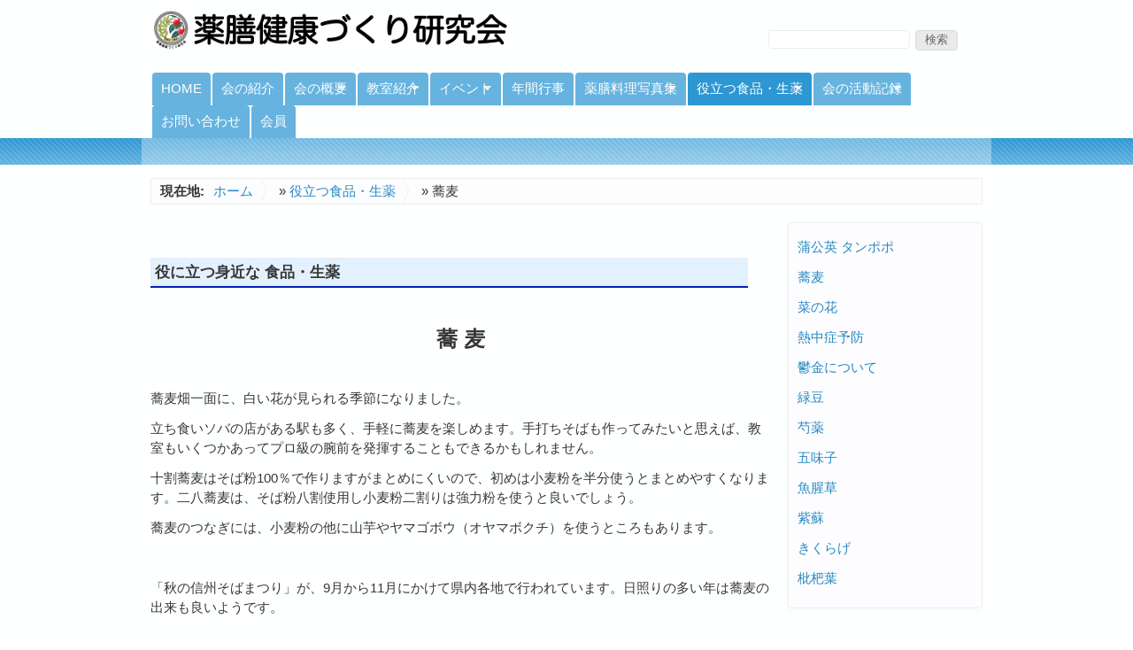

--- FILE ---
content_type: text/html; charset=utf-8
request_url: https://www.yakuzenkenko.org/syokuyaku/soba
body_size: 11405
content:
<!DOCTYPE html>
<!--[if lt IE 7]><html class="lt-ie9 lt-ie8 lt-ie7" lang="ja" dir="ltr"><![endif]-->
<!--[if IE 7]><html class="lt-ie9 lt-ie8" lang="ja" dir="ltr"><![endif]-->
<!--[if IE 8]><html class="lt-ie9" lang="ja" dir="ltr"><![endif]-->
<!--[if gt IE 8]><!--><html lang="ja" dir="ltr" prefix="fb: http://ogp.me/ns/fb# content: http://purl.org/rss/1.0/modules/content/ dc: http://purl.org/dc/terms/ foaf: http://xmlns.com/foaf/0.1/ og: http://ogp.me/ns# rdfs: http://www.w3.org/2000/01/rdf-schema# sioc: http://rdfs.org/sioc/ns# sioct: http://rdfs.org/sioc/types# skos: http://www.w3.org/2004/02/skos/core# xsd: http://www.w3.org/2001/XMLSchema#"><!--<![endif]-->
<head>
<meta charset="utf-8" />
<link rel="prev" href="/syokuyaku/hokouei" />
<link rel="up" href="/syokuyaku" />
<link rel="next" href="/syokuyaku/nanohana" />
<link rel="shortcut icon" href="https://www.yakuzenkenko.org/sites/default/files/logo_yakuzenkenko_transparent_80x76.png" type="image/png" />
<meta name="viewport" content="width=device-width" />
<meta name="MobileOptimized" content="width" />
<meta name="description" content="役に立つ身近な 食品・生薬 蕎 麦 蕎麦畑一面に、白い花が見られる季節になりました。 立ち食いソバの店がある駅も多く、手軽に蕎麦を楽しめます。手打ちそばも作ってみたいと思えば、教室もいくつかあってプロ級の腕前を発揮することもできるかもしれません。 十割蕎麦はそば粉100％で作りますがまとめにくいので、初めは小麦粉を半分使うとまとめやすくなります。二八蕎麦は、そば粉八割使用し小麦粉二割りは強力粉を使うと良いでしょう。 蕎麦のつなぎには、小麦粉の他に山芋やヤマゴボウ（オヤマボクチ）を使うところもあります。 「秋の信州そばまつり」が、9月から11月にかけて県内各地で行われています。日照りの多い年は蕎麦の出来も良いようです。 そば米 そば殻 そば畑 三浦郡葉山町 9月  【薬膳として】 蕎麦(そば)はタデ科で、全国各地の山間部や北海道で収穫されます。" />
<meta name="HandheldFriendly" content="true" />
<meta name="abstract" content="薬膳健康づくり　薬膳教室　薬膳料理　薬膳講演会　薬草園見学　薬膳を楽しむつどい　薬膳に関する研究と発表　県民の健康づくり支援と普及活動" />
<meta name="apple-mobile-web-app-capable" content="yes" />
<meta name="keywords" content="役に立つ身近な 食品・生薬, 食薬一口ばなし, Soba, 蕎麦, そば米, そば殻, そば畑, , 食薬一口ばなし, タンポポ, 蒲公英, ほこうえい, 食薬一口ばなし, traditional Chinese medicine, medicinal cooking, meal mixed with Chinese medicine, Chinese food therapy, 薬膳, 薬膳健康, 薬膳健康づくり, 薬膳教室, 薬膳料理, 薬膳講演会, 薬草園見学, 薬膳を楽しむつどい, 薬膳に関する研究と発表, 県民の健康づくり支援と普及活動" />
<meta name="robots" content="follow, index" />
<meta name="news_keywords" content="機能性食品、薬膳" />
<meta name="rights" content="Yakuzen Kenko" />
<link rel="canonical" href="https://www.yakuzenkenko.org/syokuyaku/soba" />
<link rel="shortlink" href="https://www.yakuzenkenko.org/node/60" />
<meta itemprop="name" content="蕎麦" />
<meta itemprop="description" content="役に立つ身近な 食品・生薬 蕎 麦 蕎麦畑一面に、白い花が見られる季節になりました。 立ち食いソバの店がある駅も多く、手軽に蕎麦を楽しめます。手打ちそばも作ってみたいと思えば、教室もいくつかあってプロ級の腕前を発揮することもできるかもしれません。 十割蕎麦はそば粉100％で作りますがまとめにくいので、初めは小麦粉を半分使うとまとめやすくなります。二八蕎麦は、そば粉八割使用し小麦粉二割りは強力粉を使うと良いでしょう。 蕎麦のつなぎには、小麦粉の他に山芋やヤマゴボウ（オヤマボクチ）を使うところもあります。 「秋の信州そばまつり」が、9月から11月にかけて県内各地で行われています。日照りの多い年は蕎麦の出来も良いようです。 そば米 そば殻 そば畑 三浦郡葉山町 9月  【薬膳として】 蕎麦(そば)はタデ科で、全国各地の山間部や北海道で収穫されます。 理気類で、性味は（涼・甘）、帰経は（脾胃大腸）、働きは（開胃寛腸・下気消積） 応用例として、食べ過ぎたときや下痢をしたときに、蕎麦を大根おろしと食べたりします。 胃腸の弱い方や冷えて寒い方は、食べるのを控えます。" />
<meta name="msvalidate.01" content="薬膳に生かす機能性食品　健康長寿を支えるために" />
<meta name="baidu-site-verification" content="機能性食品、薬膳" />
<meta name="google-site-verification" content="機能性食品、薬膳" />
<meta name="norton-safeweb-site-verification" content="機能性食品、薬膳" />
<meta name="p:domain_verify" content="機能性食品、薬膳" />
<meta name="yandex-verification" content="機能性食品、薬膳" />
<title>蕎麦 | 薬膳健康づくり研究会 役に立つ身近な 食品・生薬, Soba, 蕎麦, そば米, そば殻, そば畑, 食薬一口ばなし 薬膳健康づくり　薬膳教室　薬膳料理　薬膳講演会　薬草園見学　薬膳を楽しむつどい　薬膳に関する研究と発表　県民の健康づくり支援と普及活動</title>
<link type="text/css" rel="stylesheet" href="https://www.yakuzenkenko.org/sites/default/files/css/css_xE-rWrJf-fncB6ztZfd2huxqgxu4WO-qwma6Xer30m4.css" media="all" />
<link type="text/css" rel="stylesheet" href="https://www.yakuzenkenko.org/sites/default/files/css/css_UGmwc8nhBFSihVjSvA6ychjtanSGvBwgDttC86DlXqQ.css" media="all" />
<link type="text/css" rel="stylesheet" href="https://www.yakuzenkenko.org/sites/default/files/css/css_2uwos9yOtIUZeHqC8Tc1raXSsd9k1cKZjYkPv2fNthA.css" media="all" />
<link type="text/css" rel="stylesheet" href="https://www.yakuzenkenko.org/sites/default/files/css/css_-TBekd944CxnHs6YZb1rjftRBENTlSsrEFFxSex30_I.css" media="screen" />
<link type="text/css" rel="stylesheet" href="https://www.yakuzenkenko.org/sites/default/files/css/css_sm4B8OYZD5bEQDt5Du1Ny4pgr6qupLy4rsirvujj9_g.css" media="all" />
<link type="text/css" rel="stylesheet" href="https://www.yakuzenkenko.org/sites/default/files/css/css_69XkcZzu_kI0xibDqhP7QtHnKitbTGViMtNR130IrPw.css" media="only screen" />
<link type="text/css" rel="stylesheet" href="https://www.yakuzenkenko.org/sites/default/files/css/css_pIBR_JeRYpMZeTDr6iLodr-5Eu2UpRgfe68eHEmG71c.css" media="screen" />
<link type="text/css" rel="stylesheet" href="https://www.yakuzenkenko.org/sites/default/files/css/css_NV3TPJrTqGrjTEiwRENNrVWAgw6LHiH9KZj8j_nqVZo.css" media="all" />
<link type="text/css" rel="stylesheet" href="https://www.yakuzenkenko.org/sites/default/files/css/css_gTJ12FZVrmuoN2FIFGTPe2LKWs2mvHAOUn-QsvjUHo4.css" media="only screen" />
<link type="text/css" rel="stylesheet" href="https://www.yakuzenkenko.org/sites/default/files/css/css_ofxxPQz_xwZ31sAk2hFF7-8enr5_Lr44QVqpIpd17QM.css" media="screen" />

<!--[if lt IE 9]>
<link type="text/css" rel="stylesheet" href="https://www.yakuzenkenko.org/sites/default/files/css/css_DfJ4R8LkKFqZde4JsWXX5itT4n4-6-CoS-FkFGzk9IU.css" media="screen" />
<![endif]-->

<!--[if IE 6]>
<link type="text/css" rel="stylesheet" href="https://www.yakuzenkenko.org/sites/default/files/css/css_cF04dxFMEWKnot0kje6eKpyQrAp2H_f67HAewwO8OUU.css" media="screen" />
<![endif]-->

<!--[if lte IE 7]>
<link type="text/css" rel="stylesheet" href="https://www.yakuzenkenko.org/sites/default/files/css/css_5eIb9N0D2_Pfc9l6FBt2VtSiiZCn8heHM44BeRyqpaE.css" media="screen" />
<![endif]-->

<!--[if IE 8]>
<link type="text/css" rel="stylesheet" href="https://www.yakuzenkenko.org/sites/default/files/css/css_kCqKQHv_NTAzs4Ko0FFzeU3NWDVEYy-W2r7saGkBYZg.css" media="screen" />
<![endif]-->

<!--[if lte IE 9]>
<link type="text/css" rel="stylesheet" href="https://www.yakuzenkenko.org/sites/default/files/css/css_siq-t5G3eRJLCxYbR8Nv6oPDyUl36hjIw_F4Jv7-BcE.css" media="screen" />
<![endif]-->
<script type="text/javascript" src="https://www.yakuzenkenko.org/sites/default/files/js/js_YD9ro0PAqY25gGWrTki6TjRUG8TdokmmxjfqpNNfzVU.js"></script>
<script type="text/javascript" src="https://www.yakuzenkenko.org/sites/default/files/js/js_onbE0n0cQY6KTDQtHO_E27UBymFC-RuqypZZ6Zxez-o.js"></script>
<script type="text/javascript" src="https://www.yakuzenkenko.org/sites/default/files/js/js_pB5ZmS-_zzS2nA4uRWx8rkNuAEYE88oe1S1Wkt7nEXE.js"></script>
<script type="text/javascript" src="//apis.google.com/js/plusone.js"></script>
<script type="text/javascript" src="//platform.twitter.com/widgets.js"></script>
<script type="text/javascript" src="https://www.yakuzenkenko.org/sites/default/files/js/js_waP91NpgGpectm_6Y2XDEauLJ8WCSCBKmmA87unpp2E.js"></script>
<script type="text/javascript" src="https://www.googletagmanager.com/gtag/js?id=UA-665695-66"></script>
<script type="text/javascript">
<!--//--><![CDATA[//><!--
window.dataLayer = window.dataLayer || [];function gtag(){dataLayer.push(arguments)};gtag("js", new Date());gtag("set", "developer_id.dMDhkMT", true);gtag("config", "UA-665695-66", {"groups":"default","anonymize_ip":true});
//--><!]]>
</script>
<script type="text/javascript" src="https://www.yakuzenkenko.org/sites/default/files/js/js_X7UY7x_ieVit1ICrHJCgT7lg6mClrwWx7-VHsrN0DQc.js"></script>
<script type="text/javascript" src="https://www.yakuzenkenko.org/sites/default/files/js/js_mQmpGzvQcLAM2vhycGevdHKAKmDRGBoiYpTaSnasoLg.js"></script>
<script type="text/javascript" src="https://www.yakuzenkenko.org/sites/default/files/js/js_ZzTYP0TqbLLn904R-M0jE5gRX-8rJYxwPz_HlocKvik.js"></script>
<script type="text/javascript">
<!--//--><![CDATA[//><!--
jQuery.extend(Drupal.settings, {"basePath":"\/","pathPrefix":"","setHasJsCookie":0,"ajaxPageState":{"theme":"at_biz","theme_token":"LYZvq9GeH8vdIcLCkZNKtpq37piYLJzTK4VklMH8Mf4","js":{"misc\/jquery.js":1,"misc\/jquery-extend-3.4.0.js":1,"misc\/jquery-html-prefilter-3.5.0-backport.js":1,"misc\/jquery.once.js":1,"misc\/drupal.js":1,"misc\/form-single-submit.js":1,"public:\/\/languages\/ja_0YT_A6NIPkJ0ylHB0Ur5MaGqEUrrcx-GsR4fijCtu0E.js":1,"\/\/apis.google.com\/js\/plusone.js":1,"\/\/platform.twitter.com\/widgets.js":1,"sites\/all\/modules\/google_analytics\/googleanalytics.js":1,"https:\/\/www.googletagmanager.com\/gtag\/js?id=UA-665695-66":1,"0":1,"sites\/all\/libraries\/superfish\/jquery.hoverIntent.minified.js":1,"sites\/all\/libraries\/superfish\/superfish.js":1,"sites\/all\/libraries\/superfish\/supersubs.js":1,"sites\/all\/modules\/superfish\/superfish.js":1,"sites\/all\/themes\/at_biz\/js\/eq.js":1,"sites\/all\/themes\/at_biz\/js\/eq-gp.js":1,"sites\/all\/themes\/adaptivetheme\/at_core\/scripts\/scalefix.js":1,"sites\/all\/themes\/adaptivetheme\/at_core\/scripts\/matchMedia.js":1,"sites\/all\/themes\/adaptivetheme\/at_core\/scripts\/matchMedia.addListener.js":1,"sites\/all\/themes\/adaptivetheme\/at_core\/scripts\/outside-events.js":1,"sites\/all\/themes\/adaptivetheme\/at_core\/scripts\/menu-toggle.js":1},"css":{"modules\/system\/system.base.css":1,"modules\/system\/system.menus.css":1,"modules\/system\/system.messages.css":1,"modules\/system\/system.theme.css":1,"modules\/aggregator\/aggregator.css":1,"modules\/book\/book.css":1,"modules\/comment\/comment.css":1,"modules\/field\/theme\/field.css":1,"modules\/node\/node.css":1,"modules\/poll\/poll.css":1,"modules\/search\/search.css":1,"modules\/user\/user.css":1,"modules\/forum\/forum.css":1,"sites\/all\/modules\/views\/css\/views.css":1,"sites\/all\/modules\/ckeditor\/css\/ckeditor.css":1,"sites\/all\/modules\/ctools\/css\/ctools.css":1,"sites\/all\/modules\/panels\/css\/panels.css":1,"sites\/all\/modules\/easy_social\/css\/easy_social.css":1,"sites\/all\/libraries\/superfish\/css\/superfish.css":1,"sites\/all\/themes\/adaptivetheme\/at_core\/css\/at.settings.style.headings.css":1,"sites\/all\/themes\/adaptivetheme\/at_core\/css\/at.settings.style.image.css":1,"sites\/all\/themes\/adaptivetheme\/at_core\/css\/at.settings.style.floatblocks.css":1,"sites\/all\/themes\/adaptivetheme\/at_core\/css\/at.layout.css":1,"sites\/all\/themes\/at_biz\/css\/styles.base.css":1,"sites\/all\/themes\/at_biz\/css\/styles.settings.css":1,"sites\/all\/themes\/at_biz\/css\/styles.modules.css":1,"sites\/all\/themes\/at_biz\/css\/styles.custom.css":1,"sites\/all\/themes\/at_biz\/color\/colors.css":1,"public:\/\/adaptivetheme\/at_biz_files\/at_biz.responsive.layout.css":1,"public:\/\/adaptivetheme\/at_biz_files\/at_biz.fonts.css":1,"public:\/\/adaptivetheme\/at_biz_files\/at_biz.menutoggle.css":1,"public:\/\/adaptivetheme\/at_biz_files\/at_biz.responsive.styles.css":1,"public:\/\/adaptivetheme\/at_biz_files\/at_biz.custom.css":1,"public:\/\/adaptivetheme\/at_biz_files\/at_biz.lt-ie9.layout.css":1,"sites\/all\/themes\/at_biz\/css\/ie-6.css":1,"sites\/all\/themes\/at_biz\/css\/ie-lte-7.css":1,"sites\/all\/themes\/at_biz\/css\/ie-8.css":1,"sites\/all\/themes\/at_biz\/css\/ie-lte-9.css":1}},"googleanalytics":{"account":["UA-665695-66"],"trackOutbound":1,"trackMailto":1,"trackDownload":1,"trackDownloadExtensions":"7z|aac|arc|arj|asf|asx|avi|bin|csv|doc(x|m)?|dot(x|m)?|exe|flv|gif|gz|gzip|hqx|jar|jpe?g|js|mp(2|3|4|e?g)|mov(ie)?|msi|msp|pdf|phps|png|ppt(x|m)?|pot(x|m)?|pps(x|m)?|ppam|sld(x|m)?|thmx|qtm?|ra(m|r)?|sea|sit|tar|tgz|torrent|txt|wav|wma|wmv|wpd|xls(x|m|b)?|xlt(x|m)|xlam|xml|z|zip"},"urlIsAjaxTrusted":{"\/search\/node":true,"\/syokuyaku\/soba":true},"superfish":{"1":{"id":"1","sf":{"animation":{"opacity":"show"},"speed":"\u0027fast\u0027","autoArrows":true,"dropShadows":true,"disableHI":false},"plugins":{"supposition":false,"bgiframe":false,"supersubs":{"minWidth":"15","maxWidth":"27","extraWidth":1}}}},"adaptivetheme":{"at_biz":{"layout_settings":{"bigscreen":"three-col-grail","tablet_landscape":"three-col-grail","tablet_portrait":"one-col-vert","smalltouch_landscape":"one-col-vert","smalltouch_portrait":"one-col-stack"},"media_query_settings":{"bigscreen":"only screen and (min-width:1025px)","tablet_landscape":"only screen and (min-width:769px) and (max-width:1024px)","tablet_portrait":"only screen and (min-width:581px) and (max-width:768px)","smalltouch_landscape":"only screen and (min-width:321px) and (max-width:580px)","smalltouch_portrait":"only screen and (max-width:320px)"},"menu_toggle_settings":{"menu_toggle_tablet_portrait":"true","menu_toggle_tablet_landscape":"false"}}}});
//--><!]]>
</script>
<!--[if lt IE 9]>
<script src="https://www.yakuzenkenko.org/sites/all/themes/adaptivetheme/at_core/scripts/html5.js?t6self"></script>
<![endif]-->
</head>
<body class="html not-front not-logged-in one-sidebar sidebar-second page-node page-node- page-node-60 node-type-book site-name-hidden atr-7.x-3.x atv-7.x-3.2 lang-ja site-name-薬膳健康づくり研究会 section-syokuyaku color-scheme-default bb-dlt hl-l mb-n rc-4 bs-n">
  <div id="skip-link" class="nocontent">
    <a href="#main-content" class="element-invisible element-focusable">メインコンテンツに移動</a>
  </div>
    <div id="page-wrapper">
  <div id="page" class="page ssc-n ssw-n ssa-l sss-n btc-n btw-b bta-l bts-n ntc-n ntw-b nta-l nts-n ctc-n ctw-b cta-l cts-n ptc-n ptw-b pta-l pts-n at-mt">

    
    <div id="header-wrapper">
      <div class="container clearfix">
        <header id="header" class="clearfix with-region-header" role="banner">

                      <!-- start: Branding -->
            <div id="branding" class="branding-elements clearfix">

                              <div id="logo">
                  <a href="/"><img class="site-logo" typeof="foaf:Image" src="https://www.yakuzenkenko.org/sites/default/files/yakuzen-kenko_logo2_d_3_400x44.png" alt="薬膳健康づくり研究会" /></a>                </div>
              
                              <!-- start: Site name and Slogan hgroup -->
                <div class="element-invisible h-group" id="name-and-slogan">

                                      <h1 class="element-invisible" id="site-name"><a href="/" title="ホームページ">薬膳健康づくり研究会</a></h1>
                  
                  
                </div><!-- /end #name-and-slogan -->
              
            </div><!-- /end #branding -->
          
          <!-- region: Header -->
          <div class="region region-header"><div class="region-inner clearfix"><div id="block-search-form" class="block block-search no-title at-menu-toggle clearfix odd first last block-count-1 block-region-header block-form"  role="search"><div class="block-inner clearfix">  
  
  <div class="block-content content no-title clearfix"><div class="block-content-inner clearfix"><form action="/syokuyaku/soba" method="post" id="search-block-form" accept-charset="UTF-8"><div><div class="container-inline">
      <h2 class="element-invisible">検索フォーム</h2>
    <div class="form-item form-type-textfield form-item-search-block-form">
  <label class="element-invisible" for="edit-search-block-form--2">検索 </label>
 <input title="検索したいキーワードを入力してください" type="search" id="edit-search-block-form--2" name="search_block_form" value="" size="15" maxlength="128" class="form-text" />
</div>
<div class="form-actions form-wrapper" id="edit-actions"><input type="submit" id="edit-submit" name="op" value="検索" class="form-submit" /></div><input type="hidden" name="form_build_id" value="form-mcKF4uwRzEaz9l1iy9YuxuKa5RWvITUJFGh2l2UgXzs" />
<input type="hidden" name="form_id" value="search_block_form" />
</div>
</div></form></div></div>
  </div></div></div></div>
        </header>
      </div>
    </div>

          <div id="nav-wrapper">
        <div class="container clearfix">
          <div id="menu-bar" class="nav clearfix"><nav id="block-superfish-1" class="block block-superfish menu-wrapper menu-bar-wrapper clearfix at-menu-toggle odd first last block-count-2 block-region-menu-bar block-1" >  
      <h2 class="element-invisible block-title">メニュー</h2>
  
  <ul id="superfish-1" class="menu sf-menu sf-main-menu sf-horizontal sf-style-none sf-total-items-11 sf-parent-items-6 sf-single-items-5"><li id="menu-230-1" class="first odd sf-item-1 sf-depth-1 sf-no-children"><a href="/" class="sf-depth-1">Home</a></li><li id="menu-2032-1" class="middle even sf-item-2 sf-depth-1 sf-no-children"><a href="/about" class="sf-depth-1">会の紹介</a></li><li id="menu-2096-1" class="middle odd sf-item-3 sf-depth-1 sf-total-children-3 sf-parent-children-0 sf-single-children-3 menuparent"><a href="/overview" class="sf-depth-1 menuparent">会の概要</a><ul><li id="menu-2145-1" class="first odd sf-item-1 sf-depth-2 sf-no-children"><a href="/overview/organization" class="sf-depth-2">組織運営</a></li><li id="menu-2147-1" class="middle even sf-item-2 sf-depth-2 sf-no-children"><a href="/overview/study" class="sf-depth-2">薬膳に関する研究と発表</a></li><li id="menu-2149-1" class="last odd sf-item-3 sf-depth-2 sf-no-children"><a href="/overview/support" class="sf-depth-2">県民の健康づくり支援や普及活動</a></li></ul></li><li id="menu-2111-1" class="middle even sf-item-4 sf-depth-1 sf-total-children-2 sf-parent-children-0 sf-single-children-2 menuparent"><a href="/school" title="薬膳健康づくり研究会教室一覧" class="sf-depth-1 menuparent">教室紹介</a><ul><li id="menu-2153-1" class="first odd sf-item-1 sf-depth-2 sf-no-children"><a href="/school/sensyu_open" title="薬膳料理　専修科、オープン講座のご案内" class="sf-depth-2">専修科・オープン講座</a></li><li id="menu-3914-1" class="last even sf-item-2 sf-depth-2 sf-no-children"><a href="/school/online" title="薬膳料理のオンラインリモート講座　誰でも学べます！" class="sf-depth-2">リモート講座</a></li></ul></li><li id="menu-2155-1" class="middle odd sf-item-5 sf-depth-1 sf-total-children-5 sf-parent-children-0 sf-single-children-5 menuparent"><a href="/event" class="sf-depth-1 menuparent">イベント</a><ul><li id="menu-2159-1" class="first odd sf-item-1 sf-depth-2 sf-no-children"><a href="/event/2015" title="平成27年度 行事報告" class="sf-depth-2">平成27年度 行事報告</a></li><li id="menu-2179-1" class="middle even sf-item-2 sf-depth-2 sf-no-children"><a href="/event/2016" title="平成28年度 行事報告" class="sf-depth-2">平成28年度 行事報告</a></li><li id="menu-3448-1" class="middle odd sf-item-3 sf-depth-2 sf-no-children"><a href="/event/2017" title="薬膳健康づくり研究会行事報告 平成29年度" class="sf-depth-2">平成29年度 行事報告</a></li><li id="menu-3795-1" class="middle even sf-item-4 sf-depth-2 sf-no-children"><a href="/event/2018" title="平成30年度 行事報告" class="sf-depth-2">平成30年度 行事報告</a></li><li id="menu-3447-1" class="last odd sf-item-5 sf-depth-2 sf-no-children"><a href="/event/history" class="sf-depth-2">過去のイベント一覧</a></li></ul></li><li id="menu-2033-1" class="middle even sf-item-6 sf-depth-1 sf-no-children"><a href="/news" class="sf-depth-1">年間行事</a></li><li id="menu-2113-1" class="middle odd sf-item-7 sf-depth-1 sf-total-children-3 sf-parent-children-0 sf-single-children-3 menuparent"><a href="/yakuzen-recipe" class="sf-depth-1 menuparent">薬膳料理写真集</a><ul><li id="menu-2455-1" class="first odd sf-item-1 sf-depth-2 sf-no-children"><a href="/yakuzen-recipe/school" title="各薬膳料理教室からの料理集" class="sf-depth-2">薬膳料理教室から</a></li><li id="menu-2163-1" class="middle even sf-item-2 sf-depth-2 sf-no-children"><a href="/yokohama-chinatown" class="sf-depth-2">横浜中華街ぶらり</a></li><li id="menu-2165-1" class="last odd sf-item-3 sf-depth-2 sf-no-children"><a href="/yokohama-chinatown/burai2" class="sf-depth-2">横浜中華街ぶらり その２</a></li></ul></li><li id="menu-2315-1" class="active-trail middle even sf-item-8 sf-depth-1 sf-total-children-11 sf-parent-children-0 sf-single-children-11 menuparent"><a href="/syokuyaku" title="役立つ身近な食品・生薬、薬膳料理に使える植物などを紹介します" class="sf-depth-1 menuparent">役立つ食品・生薬</a><ul><li id="menu-2451-1" class="first odd sf-item-1 sf-depth-2 sf-no-children"><a href="/syokuyaku/hokouei" class="sf-depth-2">蒲公英</a></li><li id="menu-2773-1" class="active-trail middle even sf-item-2 sf-depth-2 sf-no-children"><a href="/syokuyaku/soba" class="sf-depth-2 active">蕎麦</a></li><li id="menu-2771-1" class="middle odd sf-item-3 sf-depth-2 sf-no-children"><a href="/syokuyaku/nanohana" title="役に立つ身近な 食品・生薬" class="sf-depth-2">菜の花</a></li><li id="menu-2997-1" class="middle even sf-item-4 sf-depth-2 sf-no-children"><a href="/syokuyaku/heatstroke" title="役に立つ身近な 食品・生薬 熱中症予防" class="sf-depth-2">熱中症予防</a></li><li id="menu-3267-1" class="middle odd sf-item-5 sf-depth-2 sf-no-children"><a href="/syokuyaku/ukon" title="役に立つ身近な 食品・生薬 鬱金(うこん)について" class="sf-depth-2">鬱金について</a></li><li id="menu-3582-1" class="middle even sf-item-6 sf-depth-2 sf-no-children"><a href="/syokuyaku/mung_bean" title="緑豆について　別名、八重生（やえなり）　文豆（ぶんどう）" class="sf-depth-2">緑豆</a></li><li id="menu-3789-1" class="middle odd sf-item-7 sf-depth-2 sf-no-children"><a href="/syokuyaku/shakuyaku" class="sf-depth-2">芍薬</a></li><li id="menu-3961-1" class="middle even sf-item-8 sf-depth-2 sf-no-children"><a href="/syokuyaku/gomishi" title="五味子 （和名）：「実葛(さねかづら)真葛とも書く」「美男葛(びなんかづら)」" class="sf-depth-2">五味子</a></li><li id="menu-3981-1" class="middle odd sf-item-9 sf-depth-2 sf-no-children"><a href="/syokuyaku/gyoseisou" class="sf-depth-2">魚腥草</a></li><li id="menu-4038-1" class="middle even sf-item-10 sf-depth-2 sf-no-children"><a href="/syokuyaku/kikurage" class="sf-depth-2">きくらげ</a></li><li id="menu-4040-1" class="last odd sf-item-11 sf-depth-2 sf-no-children"><a href="/syokuyaku/baranoha" title="枇杷葉 別名　生枇杷　炙枇杷" class="sf-depth-2">枇杷葉</a></li></ul></li><li id="menu-2114-1" class="middle odd sf-item-9 sf-depth-1 sf-total-children-1 sf-parent-children-0 sf-single-children-1 menuparent"><a href="/activity" class="sf-depth-1 menuparent">会の活動記録</a><ul><li id="menu-3792-1" class="firstandlast odd sf-item-1 sf-depth-2 sf-no-children"><a href="/news-backnumber" title="過去のお知らせ一覧" class="sf-depth-2">お知らせ（一覧）</a></li></ul></li><li id="menu-2143-1" class="middle even sf-item-10 sf-depth-1 sf-no-children"><a href="/otoiawase" title="入会案内・お問い合わせ・申し込みフォーマット　" class="sf-depth-1">お問い合わせ</a></li><li id="menu-3913-1" class="last odd sf-item-11 sf-depth-1 sf-no-children"><a href="/user/login" title="会員ログイン" class="sf-depth-1">会員</a></li></ul>
  </nav></div>        </div>
      </div>
    
    <div id="secondary-content-wrapper">
      <div class="image-overlay">
        <div class="container clearfix">

          
          <!-- Three column 3x33 Gpanel -->
          
        </div>
      </div>
    </div>

          <div id="breadcrumb-wrapper">
        <div class="container">
          <div id="breadcrumb" class="clearfix"><nav class="breadcrumb-wrapper with-breadcrumb-label clearfix" role="navigation" aria-labelledby="breadcrumb-label"><h2 id="breadcrumb-label" class="breadcrumb-label">現在地</h2><ol id="crumbs" class="clearfix"><li class="crumb crumb-first"><span typeof="v:Breadcrumb"><a rel="v:url"  property="v:title"  href="/">ホーム</a></span></li><li class="crumb"><span class="crumb-separator"> &#187; </span><span typeof="v:Breadcrumb"><a rel="v:url"  property="v:title"  href="/syokuyaku" title="役立つ身近な食品・生薬、薬膳料理に使える植物などを紹介します">役立つ食品・生薬</a></span></li><li class="crumb crumb-last"><span class="crumb-separator"> &#187; </span><span class="crumb-title">蕎麦</span></li></ol></nav></div>        </div>
      </div>
    
    
    <div id="content-wrapper">
      <div class="container">

        
        <div id="columns">
          <div class="columns-inner clearfix">
            <div id="content-column">
              <div class="content-inner">
  
                  
                <section id="main-content">
  
                                      <header id="main-content-header" class="clearfix">
                                                                    <h1 id="page-title">蕎麦</h1>
                                              
                                          </header>
                    
                  <!-- region: Main Content -->
                                      <div id="content">
                      <div id="block-system-main" class="block block-system no-title odd first last block-count-3 block-region-content block-main" >  
  
  <article id="node-60" class="node node-book article odd node-full ia-r clearfix" about="/syokuyaku/soba" typeof="sioc:Item foaf:Document" role="article">
  <div class="article-inner">
    
    
    <div class="node-content">
    <div class="field field-name-body field-type-text-with-summary field-label-hidden view-mode-full view-mode-full"><div class="field-items"><div class="field-item even" property="content:encoded"><p> </p>
<h5>役に立つ身近な 食品・生薬</h5>
<p> </p>
<h2 class="rtecenter">蕎 麦</h2>
<div> </div>
<p>蕎麦畑一面に、白い花が見られる季節になりました。</p>
<p>立ち食いソバの店がある駅も多く、手軽に蕎麦を楽しめます。手打ちそばも作ってみたいと思えば、教室もいくつかあってプロ級の腕前を発揮することもできるかもしれません。</p>
<p>十割蕎麦はそば粉100％で作りますがまとめにくいので、初めは小麦粉を半分使うとまとめやすくなります。二八蕎麦は、そば粉八割使用し小麦粉二割りは強力粉を使うと良いでしょう。 </p>
<p>蕎麦のつなぎには、小麦粉の他に山芋やヤマゴボウ（オヤマボクチ）を使うところもあります。</p>
<p> </p>
<p>「秋の信州そばまつり」が、9月から11月にかけて県内各地で行われています。日照りの多い年は蕎麦の出来も良いようです。 </p>
<p> </p>
<table align="center" border="0" cellpadding="1" cellspacing="1">
<tbody>
<tr>
<td class="rtecenter"><strong>そば米</strong></td>
<td class="rtecenter"><strong>そば殻</strong></td>
<td class="rtecenter"><strong><span style="font-size: 16px; text-align: center;">そば畑 三浦郡葉山町 9月</span></strong></td>
</tr>
<tr>
<td class="rtecenter"><a href="/sites/default/files/img/syokuyaku/soba/%E9%A3%9F%E8%96%AC%E4%B8%80%E5%8F%A3%E3%81%AF%E3%82%99%E3%81%AA%E3%81%97%E8%95%8E%E9%BA%A6_img_3.jpg" style="text-decoration-line: underline; color: rgb(0, 0, 0); font-size: 16px; text-align: center;"><img alt="そば米　蕎麦米　食薬一口ばなし　蕎麦　薬膳健康づくり研究会　秋の信州そばまつり" src="/sites/default/files/img/syokuyaku/soba/%E9%A3%9F%E8%96%AC%E4%B8%80%E5%8F%A3%E3%81%AF%E3%82%99%E3%81%AA%E3%81%97%E8%95%8E%E9%BA%A6_img_3.jpg" style="height: 140px; width: 250px;" /></a></td>
<td class="rtecenter"><a href="/sites/default/files/img/syokuyaku/soba/%E9%A3%9F%E8%96%AC%E4%B8%80%E5%8F%A3%E3%81%AF%E3%82%99%E3%81%AA%E3%81%97%E8%95%8E%E9%BA%A6_img_5.jpg" style="text-decoration-line: underline; color: rgb(0, 0, 0); font-size: 16px; text-align: center;"><img alt="蕎麦殻　そば殻　そば米　蕎麦米　食薬一口ばなし　蕎麦　薬膳健康づくり研究会　秋の信州そばまつり" src="/sites/default/files/img/syokuyaku/soba/%E9%A3%9F%E8%96%AC%E4%B8%80%E5%8F%A3%E3%81%AF%E3%82%99%E3%81%AA%E3%81%97%E8%95%8E%E9%BA%A6_img_5.jpg" style="height: 140px; width: 250px;" /></a></td>
<td class="rtecenter"><a href="/sites/default/files/img/syokuyaku/soba/%E9%A3%9F%E8%96%AC%E4%B8%80%E5%8F%A3%E3%81%AF%E3%82%99%E3%81%AA%E3%81%97%E8%95%8E%E9%BA%A6_img_2.jpg" style="text-decoration-line: underline; color: rgb(0, 0, 0); font-size: 16px; text-align: center;"><img alt="そば畑　三浦郡葉山町　9月　そば米　蕎麦米　食薬一口ばなし　蕎麦　薬膳健康づくり研究会　秋の信州そばまつり" src="/sites/default/files/img/syokuyaku/soba/%E9%A3%9F%E8%96%AC%E4%B8%80%E5%8F%A3%E3%81%AF%E3%82%99%E3%81%AA%E3%81%97%E8%95%8E%E9%BA%A6_img_2.jpg" style="height: 376px; width: 250px;" /></a></td>
</tr>
</tbody>
</table>
<p> </p>
<h6>【薬膳として】 </h6>
<p> </p>
<p>蕎麦<span style="font-size:14px;">(そば)</span>はタデ科で、全国各地の山間部や北海道で収穫されます。</p>
<p>理気類で、性味は（涼・甘）、帰経は（脾胃大腸）、働きは（開胃寛腸・下気消積） 応用例として、食べ過ぎたときや下痢をしたときに、蕎麦を大根おろしと食べたりします。</p>
<p>胃腸の弱い方や冷えて寒い方は、食べるのを控えます。</p>
<p> </p>
<h6>【日本の蕎麦の始まり】 </h6>
<p> </p>
<p> 日本に蕎麦が伝えられたのは、縄文時代に中国の雲南から北上して一部はバイカル湖方面へ、 一部はダッタン付近からアムール流域へ、その一部が南下して朝鮮半島を経て日本に伝えられたものと考えられます。その時代は、まだ米の栽培は無く主食は麦に雑穀類。その中に蕎麦がありました。</p>
<p> 弥生時代に入ると、蕎麦・麦の他に水田が作られるようになりました。このころから人々の主食は、蕎麦や麦から米へ移行していったと考えられます。しかし、蕎麦は米が不作の時の補助食糧として、また祝事や祈祷の時に使われる貴重な存在でした。蕎麦の生育にはあまり土を選ばず肥料もいりません。発芽時は霜に注意が必要ですが寒さにも強く、雑草を防ぐ力があり約75日で収穫ができます。</p>
<p> 江戸時代には、ひき臼による製粉の技術が進み、そば粉を練って食べる「蕎麦がき」「蕎麦もち」「蕎麦せんべい」などが作られ、「蕎麦めし」も好んで食されました。蕎麦切り（今の蕎麦の形）は江戸時代に創作されました。</p>
<p>そして「年越し蕎麦」は江戸時代の名残をとどめる祭事となったのです。</p>
<p> </p>
<h6>参考図書</h6>
<p> </p>
<ul class="rteindent1">
<li>薬膳素材辞典 辰巳洋主編</li>
<li>「日本人は蕎麦の事を何も知らない」 山縣基与志著</li>
<li>「園芸ノート・そば」 榎本嘉明著</li>
<li>「蕎麦辞典」 植原路朗著</li>
</ul>
<p> </p>
<p> </p>
</div></div></div><section class="field field-name-field-tags field-type-taxonomy-term-reference field-label-inline clearfix view-mode-full view-mode-full"><h2 class="field-label">タグ:&nbsp;</h2><ul class="field-items"><li class="field-item even"><a href="/tags/%E5%BD%B9%E3%81%AB%E7%AB%8B%E3%81%A4%E8%BA%AB%E8%BF%91%E3%81%AA-%E9%A3%9F%E5%93%81%E3%83%BB%E7%94%9F%E8%96%AC" typeof="skos:Concept" property="rdfs:label skos:prefLabel" datatype="">役に立つ身近な 食品・生薬</a></li><li class="field-item odd"><a href="/tags/%E8%95%8E%E9%BA%A6" typeof="skos:Concept" property="rdfs:label skos:prefLabel" datatype="">蕎麦</a></li><li class="field-item even"><a href="/tags/%E3%81%9D%E3%81%B0%E7%B1%B3" typeof="skos:Concept" property="rdfs:label skos:prefLabel" datatype="">そば米</a></li><li class="field-item odd"><a href="/tags/%E3%81%9D%E3%81%B0%E6%AE%BB" typeof="skos:Concept" property="rdfs:label skos:prefLabel" datatype="">そば殻</a></li><li class="field-item even"><a href="/tags/%E3%81%9D%E3%81%B0%E7%95%91" typeof="skos:Concept" property="rdfs:label skos:prefLabel" datatype="">そば畑</a></li><li class="field-item odd"><a href="/tags/%E4%B8%89%E6%B5%A6%E9%83%A1%E8%91%89%E5%B1%B1%E7%94%BA" typeof="skos:Concept" property="rdfs:label skos:prefLabel" datatype="">三浦郡葉山町</a></li></ul></section>  <footer id="book-navigation-52" class="book-navigation">

    
          <div class="page-links clearfix">

                  <a href="/syokuyaku/hokouei" class="page-previous" title="前のページへ">‹ 蒲公英</a>
        
                  <a href="/syokuyaku" class="page-up" title="親ページへ移動">上</a>
        
                  <a href="/syokuyaku/nanohana" class="page-next" title="次のページへ">菜の花 ›</a>
        
      </div>
    
  </footer>
<div class="easy_social_box clearfix horizontal easy_social_lang_ja">
            <div class="easy_social-widget easy_social-widget-facebook first"><iframe src="//www.facebook.com/plugins/like.php?locale=ja_JP&amp;href=https%3A//www.yakuzenkenko.org/syokuyaku/soba&amp;send=false&amp;layout=button_count&amp;width=108&amp;show_faces=true&amp;action=like&amp;colorscheme=light&amp;font=&amp;height=21&amp;appId=" scrolling="no" frameborder="0" style="border:none; overflow:hidden; width:108px; height:21px;" allowTransparency="true"></iframe></div>
          <div class="easy_social-widget easy_social-widget-googleplus"><div class="g-plusone" data-size="medium" data-annotation="bubble" data-href="https://www.yakuzenkenko.org/syokuyaku/soba"></div></div>
          <div class="easy_social-widget easy_social-widget-twitter last"><a href="https://twitter.com/share" class="twitter-share-button" data-url="https://www.yakuzenkenko.org/syokuyaku/soba" data-count="horizontal" data-lang = "ja" data-via="" data-related=":Check it out!" data-text="蕎麦">Tweet</a></div>
  </div> <!-- /.easy_social_box -->    </div>

    
  </div> <!-- inner -->

  
  
</article>

  </div>                    </div>
                    
                    
                </section>
  
                
              </div>
            </div>
  
            <!-- regions: Sidebar first and Sidebar second -->
                        <div class="region region-sidebar-second sidebar"><div class="region-inner clearfix"><div id="block-block-12" class="block block-block no-title odd first last block-count-4 block-region-sidebar-second block-12" ><div class="block-inner clearfix">  
  
  <div class="block-content content no-title clearfix"><div class="block-content-inner clearfix"><p class="p1"><span class="s1"><b><a href="/syokuyaku/hokouei">蒲公英 タンポポ</a> </b></span></p>
<p class="p1"><a href="/syokuyaku/soba"><span class="s1">蕎麦</span></a></p>
<p class="p1"><a href="/syokuyaku/nanohana">菜の花</a></p>
<p class="p1"><a href="/syokuyaku/heatstroke">熱中症予防</a></p>
<p class="p1"><a href="/syokuyaku/ukon">鬱金について</a></p>
<p class="p1"><a href="/syokuyaku/mung_bean">緑豆</a></p>
<p class="p1"><a href="/syokuyaku/shakuyaku">芍薬</a></p>
<p class="p1"><a href="/syokuyaku/gomishi">五味子</a></p>
<p class="p1"><a href="/syokuyaku/gyoseisou">魚腥草</a></p>
<p class="p1"><a href="/syokuyaku/shiso">紫蘇</a></p>
<p class="p1"><a href="/syokuyaku/kikurage">きくらげ</a></p>
<p class="p1"><a href="/syokuyaku/baranoha">枇杷葉</a></p>
</div></div>
  </div></div></div></div>  
          </div>
        </div>
      </div>
    </div>

    <!-- Five column Gpanel -->
    
    
          <div id="footer-wrapper">
        <div class="container clearfix">
          <footer id="footer" class="clearfix" role="contentinfo">
            <!-- Four column Gpanel (Quad) -->
                          <div class="at-panel gpanel panel-display four-4x25 clearfix">
                <div class="panel-row row-1 clearfix">
                  <div class="region region-four-first"><div class="region-inner clearfix"><nav id="block-menu-block-1" class="block block-menu-block no-title odd first last block-count-5 block-region-four-first block-1"  role="navigation"><div class="block-inner clearfix">  
  
  <div class="block-content content no-title clearfix"><div class="block-content-inner clearfix"><div class="menu-block-wrapper menu-block-1 menu-name-main-menu parent-mlid-0 menu-level-1">
  <ul class="menu clearfix"><li class="first leaf menu-mlid-230 menu-depth-1 menu-item-230"><a href="/">Home</a></li><li class="leaf menu-mlid-2032 menu-depth-1 menu-item-2032"><a href="/about">会の紹介</a></li><li class="leaf has-children menu-mlid-2096 menu-depth-1 menu-item-2096"><a href="/overview">会の概要</a></li><li class="leaf has-children menu-mlid-2111 menu-depth-1 menu-item-2111"><a href="/school">教室紹介</a></li><li class="leaf has-children menu-mlid-2155 menu-depth-1 menu-item-2155"><a href="/event">イベント</a></li><li class="leaf menu-mlid-2033 menu-depth-1 menu-item-2033"><a href="/news">年間行事</a></li><li class="leaf has-children menu-mlid-2113 menu-depth-1 menu-item-2113"><a href="/yakuzen-recipe">薬膳料理写真集</a></li><li class="leaf has-children active-trail menu-mlid-2315 menu-depth-1 menu-item-2315"><a href="/syokuyaku" class="active-trail">役立つ食品・生薬</a></li><li class="leaf has-children menu-mlid-2114 menu-depth-1 menu-item-2114"><a href="/activity">会の活動記録</a></li><li class="leaf has-children menu-mlid-2143 menu-depth-1 menu-item-2143"><a href="/otoiawase">お問い合わせ</a></li><li class="last leaf menu-mlid-3913 menu-depth-1 menu-item-3913"><a href="/user/login">会員</a></li></ul></div>
</div></div>
  </div></nav></div></div>                  <div class="region region-four-second"><div class="region-inner clearfix"><div id="block-block-8" class="block block-block no-title odd first last block-count-6 block-region-four-second block-8" ><div class="block-inner clearfix">  
  
  <div class="block-content content no-title clearfix"><div class="block-content-inner clearfix"><h4>横浜中華街ぶらり</h4>
<p><a href="/yokohama-chinatown">薬膳食薬の材料が買える店＆薬膳の店</a></p>
<p> </p>
<p> </p>
<p><a href="/sitemap">サイトマップ</a></p>
</div></div>
  </div></div></div></div>                </div>
                <div class="panel-row row-2 clearfix">
                                                    </div>
              </div>
                        <div class="region region-footer"><div class="region-inner clearfix"><div id="block-block-1" class="block block-block no-title odd first last block-count-7 block-region-footer block-1" ><div class="block-inner clearfix">  
  
  <div class="block-content content no-title clearfix"><div class="block-content-inner clearfix"><p>Copyright © 2024 薬膳健康づくり研究会</p>
</div></div>
  </div></div></div></div>          </footer>
        </div>
      </div>
    
  </div>
</div>
  <script defer src="https://static.cloudflareinsights.com/beacon.min.js/vcd15cbe7772f49c399c6a5babf22c1241717689176015" integrity="sha512-ZpsOmlRQV6y907TI0dKBHq9Md29nnaEIPlkf84rnaERnq6zvWvPUqr2ft8M1aS28oN72PdrCzSjY4U6VaAw1EQ==" data-cf-beacon='{"version":"2024.11.0","token":"980373b18b8e4bf0a829cda22d6f4b6c","r":1,"server_timing":{"name":{"cfCacheStatus":true,"cfEdge":true,"cfExtPri":true,"cfL4":true,"cfOrigin":true,"cfSpeedBrain":true},"location_startswith":null}}' crossorigin="anonymous"></script>
</body>
</html>


--- FILE ---
content_type: text/html; charset=utf-8
request_url: https://accounts.google.com/o/oauth2/postmessageRelay?parent=https%3A%2F%2Fwww.yakuzenkenko.org&jsh=m%3B%2F_%2Fscs%2Fabc-static%2F_%2Fjs%2Fk%3Dgapi.lb.en.2kN9-TZiXrM.O%2Fd%3D1%2Frs%3DAHpOoo_B4hu0FeWRuWHfxnZ3V0WubwN7Qw%2Fm%3D__features__
body_size: 159
content:
<!DOCTYPE html><html><head><title></title><meta http-equiv="content-type" content="text/html; charset=utf-8"><meta http-equiv="X-UA-Compatible" content="IE=edge"><meta name="viewport" content="width=device-width, initial-scale=1, minimum-scale=1, maximum-scale=1, user-scalable=0"><script src='https://ssl.gstatic.com/accounts/o/2580342461-postmessagerelay.js' nonce="C8bh4WdOpAgfj8EzemR6cg"></script></head><body><script type="text/javascript" src="https://apis.google.com/js/rpc:shindig_random.js?onload=init" nonce="C8bh4WdOpAgfj8EzemR6cg"></script></body></html>

--- FILE ---
content_type: text/css
request_url: https://www.yakuzenkenko.org/sites/default/files/css/css_sm4B8OYZD5bEQDt5Du1Ny4pgr6qupLy4rsirvujj9_g.css
body_size: 9023
content:
html{line-height:1.5;height:100%;overflow-y:scroll;-webkit-text-size-adjust:100%;-ms-text-size-adjust:100%;}body{min-height:100%;-webkit-font-smoothing:antialiased;font-smoothing:antialiased;text-rendering:optimizeLegibility\9;}h1,h2,h3,h4,h5,h6,h1 img,h2 img,h3 img,h4 img,h5 img,h6 img,em,dfn,del,ins,a,tbody,tfoot,thead,tr,ul,li,label,legend,figure,figcaption{margin:0;padding:0;}article,aside,details,figcaption,figure,footer,header,hgroup,menu,nav,section{display:block;}img,a img{border:0;}p{margin:0 0 1.5em;padding:0;}em,dfn{font-style:italic;}ins{border-bottom:none;text-decoration:none;}pre,code,tt,samp,kbd,var{font-size:1em;font-family:Consolas,"Lucida Console",Menlo,Monaco,"DejaVu Sans Mono",monospace,sans-serif;}blockquote,q{font-style:italic;quotes:"" "";}blockquote{margin:0 0 1.5em;padding:0 0 0 40px;}blockquote:before,blockquote:after,q:before,q:after{content:"";}blockquote p{margin:0;}strong,dfn,caption,th{font-weight:700;}ul,ol{margin:0 0 1.5em 40px;padding:0;}.item-list ul,.item-list ol{margin:0 0 0 15px;padding:0;}.item-list ul li{margin:0;padding:0;}ul ul,ul ol,ol ol,ol ul,.block ul ul,.block ul ol,.block ol ol,.block ol ul,.item-list ul ul,.item-list ul ol,.item-list ol ol,.item-list ol ul{margin-bottom:0;}ul{list-style-type:disc;}ul ul ul{list-style-type:square;}ol{list-style-type:decimal;}ol ol{list-style-type:lower-alpha;}ol ol ol{list-style-type:lower-roman;}ul ul,ul ul ul ul{list-style-type:circle;}dt{font-weight:700;}dd{margin:0 0 1.5em 40px;}img{max-width:100% !important;height:auto;-ms-interpolation-mode:bicubic;}embed,object,video{max-width:100%;}.lt-ie9 img,.lt-ie9 object,.lt-ie9 embed,.lt-ie9 video{max-width:none;}#map img,.gmap img,.view-gmap img,.openlayers-map img,#getlocations_map_canvas img,#locationmap_map img,.geofieldMap img,.views_horizontal_slider img,.geolocation-map img,.geolocation-views-map img{max-width:none !important;}svg:not(:root){overflow:hidden;}audio,canvas,video{display:inline-block;*display:inline;*zoom:1;}audio:not([controls]){display:none;}header[role=banner],.content-inner,.nav,.region-sidebar-first,.region-sidebar-second,.region-secondary-content,.region-tertiary-content,.region-footer{overflow:visible;word-wrap:break-word;}.element-invisible{border:0;clip:rect(1px 1px 1px 1px);clip:rect(1px,1px,1px,1px);height:1px;margin:-1px;overflow:hidden;padding:0;position:absolute !important;width:1px;}.element-invisible.element-focusable:active,.element-invisible.element-focusable:focus{clip:auto;height:auto;margin:0;overflow:visible;position:static !important;width:auto;}.offscreen{position:absolute;top:-99999em;width:1px;height:1px;overflow:hidden;outline:0;}.element-hidden{display:none;}body,div#page
div#page-wrapper{padding:0;margin:0;}#main-content,.block-inner,.pane-inner,.menu-wrapper,.branding-elements,.breadcrumb-wrapper,.attribution,.at-panel .rounded-corner,div.messages{margin-left:10px;margin-right:10px;}#content .panel-display,#content .panel-flexible{margin-left:-10px;margin-right:-10px;}.region-highlighted{margin-bottom:15px;}#secondary-content-wrapper div.container{background:url(/sites/all/themes/at_biz/css/images/transparent-overlay-33.png) repeat 0 0;background:rgba(255,255,255,0.33);padding:15px 0;}#secondary-content-wrapper,#secondary-content-wrapper .image-overlay{min-height:30px;}#columns{margin-bottom:20px;}.region-content-aside{margin-bottom:20px;}#tertiary-content-wrapper{clear:both;}#content > .block > .block-inner{margin:0;}#tri-panel{padding:10px 0 0;}#tri-panel .block-title,#tri-panel .block-content,{padding:10px;}#tri-panel-2{margin-top:25px;}#bi-panel{padding-bottom:15px;}#quad-panel{margin:20px 0 15px;}#header-wrapper .container{padding-bottom:10px;}.region-secondary-content{margin:0;padding:15px 0;}.region-tertiary-content{margin:0;padding:10px 0;}#skip-link{left:50%;margin-left:-6.5em;margin-top:0;padding:0 0.5em;position:absolute;width:12em;z-index:50;}#skip-link a,#skip-link a:link,#skip-link a:visited{background:#444 !important;color:#fff;display:block;line-height:2;padding:0;text-align:center;text-decoration:none;-khtml-border-radius:0 0 10px 10px;-moz-border-radius:0 0 10px 10px;-webkit-border-top-left-radius:0;-webkit-border-top-right-radius:0;-webkit-border-bottom-left-radius:10px;-webkit-border-bottom-right-radius:10px;border-radius:0 0 10px 10px;}#skip-link a:hover,#skip-link a:active,#skip-link a:focus{outline:0;}html{font-family:'Lucida Sans Unicode','Lucida Sans','Lucida Grande',Verdana,Geneva,sans-serif;}body{line-height:1.5;}a img{border:none;}em,dfn{font-style:italic;}ins{border-bottom:none;text-decoration:none;}pre,code,tt,samp,kbd,var{font:1em "Lucida Console",Monaco,"DejaVu Sans Mono",monospace;}blockquote,q{font-style:italic;quotes:"" "";}blockquote{margin:0 0 1.5em;padding:0 0 0 3em;}blockquote:before,blockquote:after,q:before,q:after{content:"";}blockquote p{margin:0;}strong,dfn,caption,th{font-weight:700;}img{line-height:0;}.book-navigation .menu{margin:0;}.node-book .book-navigation ul.menu,.node-book .book-navigation .page-links{padding-top:10px;padding-bottom:12px;}ul,ol{margin:0 0 1.5em 1.667em;padding:0;}ul ul,ul ol,ol ol,ol ul,.block ul ul,.block ul ol,.block ol ol,.block ol ul,.item-list ul ul,.item-list ul ol,.item-list ol ol,.item-list ol ul{margin:0 0 0 1em;}ul{list-style-type:disc;}ul ul ul{list-style-type:square;}ol{list-style-type:decimal;}ol ol{list-style-type:lower-alpha;}ol ol ol{list-style-type:lower-roman;}ul ul,ul ul ul ul{list-style-type:circle;}dt{font-weight:700;}dd{margin:0 0 1.5em 1.667em;}.item-list ul,.item-list ol{margin:0 0 0 1.667em;padding:0;}.block .menu li{margin:0;}.block .menu li.content{padding:0;}.article ol{}.article ul{}h1,h2,h3,h4,h5,h6{margin-bottom:0.4em;}h1{font-size:1.416em;}h2{font-size:1.25em;}h3{font-size:1.167em;}h4,h5,h6{font-size:1em;}p{margin-top:0.4em;margin-bottom:0.8em;padding:0;}em{text-decoration:none;font-weight:400;}fieldset legend,.form-item label{font-size:1em;font-weight:700;}blockquote{margin:0.3em 10px 0.75em;padding:10px 15px 10px 30px;}abbr,acronym{border-bottom:none;}.article .article-content,.comment .comment-content{line-height:1.5em;}h1#page-title{padding:0;margin:0.175em 0 0.5em;font-size:1.667em;}a,a.active{text-decoration:none;font-weight:400;}a:hover,a.active:hover,a:focus,a.active:focus{text-decoration:underline;}#header-wrapper > header{padding:10px 0;}#branding{float:left;padding:0;}#logo{display:block;margin:0 10px 0 0;overflow:hidden;padding:10px 0 0 10px;outline:0;}#branding a{outline:0;}#head-elements{_height:88px;min-height:88px;margin:0 0 0 15px;padding:0;}#site-name{font-size:2em;line-height:1.3em;margin:0;overflow:hidden;padding:25px 0 0;}.logo-site-name a:hover,.logo-site-name a:focus{text-decoration:none;}#site-slogan{font-size:1.25em;line-height:1em;text-align:left;margin-bottom:15px;}.region-header{float:right;margin:10px 0 0;}.region-header #block-search-form{margin:0;padding:18px 0 0 10px;}.region-header .block-content{background:transparent;}.region-header #block-search-form .block-content{padding:0;}.region-header #block-search-form .block-inner{background:none;}.region-header #block-search-form input.form-text{width:160px;}.region-help .block-title,.region-help .block-content,.region-help .block-content-inner{background:#eeeeee;}#menu-top-wrapper{background:url(/sites/all/themes/at_biz/css/images/top-menu-tile.png) repeat-x scroll 0 0 transparent;min-height:2.5em;line-height:2em;}.region-menu-bar-top .block{margin:3px 0 0 0;padding:0;}.region-menu-bar-top .block-menu .block-title{position:absolute;background:none;padding:0;}.region-menu-bar-top .block-menu .block-content,.region-menu-bar-top .block-menu .block-content-inner{background:transparent;padding:0;}.region-menu-bar-top .block-menu .menu,.region-menu-bar-top .block-menu .menu li{list-style:none;list-style-image:none;display:inline;float:right;padding:0;margin:0;}.region-menu-bar-top .at-menu-toggle-button-link,.region-menu-bar-top .block-menu .menu li a{padding:0 0 0 10px;color:#fff !important;}.region-menu-bar-top .block-menu .menu{margin:0 10px;}.region-menu-bar-top .at-menu-toggle-button{margin-top:3px;}.region-menu-bar-top .at-menu-toggle-button a{padding:3px 10px;}#nav-wrapper{position:relative;z-index:400;}#menu-bar .block-content-inner{background:transparent;padding:0;}.nav{clear:both;min-height:2.462em;line-height:2.462em;text-transform:uppercase;}.ie6 .nav{height:2.462em;}.nav ul{padding:0;}.nav ul,.nav ul li,#menu-bar ul,#menu-bar ul li{margin:0 1px;padding:0;list-style:none;list-style-image:none;}#menu-bar ul li *{margin:0;}.nav ul li{float:left;}.nav ul li a{display:block;padding:0 10px;}.nav .block,.nav .block-inner,.nav .block-inner .block-content{background:transparent;padding:0;margin-bottom:0;}.nav .block-menu ul ul{display:none;}form{margin:0 0 1.5em;padding:0;}.form-item label{font-weight:400;}input{margin:.5em 0;}input.title{font-size:1.5em;}input.text,input.title,textarea,select{border:1px solid #ccc;margin:.5em 0;padding:2px;}input.text,input.title{padding:.5em;}input.form-text,textarea{border:1px solid #CCC;height:auto;padding:2px;max-width:100%;box-sizing:border-box;-moz-box-sizing:border-box;-webkit-box-sizing:border-box;}textarea,input{font:1em normal Arial,Helvetica,sans-serif;}div.form-item{}.form-item textarea.error{padding:2px;}.form-item .description,fieldset .description,.fieldset-layout-settings dd{font-size:.9em;}span.form-required,span.marker{}#article-admin-filter ul{padding:.5em 0;}#edit-operation-wrapper select{margin:.5em;}div.resizable-textarea textarea{margin-top:0;}fieldset{background:transparent;border:1px solid #dadada;margin:1.5em 0;padding:.75em;}*:first-child+html fieldset{background-color:transparent;background-position:0 .75em;padding:0 1em .75em;}*:first-child+html fieldset > .description,*:first-child+html fieldset .fieldset-wrapper .description{padding-top:1.5em;}fieldset legend{display:block;font-weight:400;padding:0 1em 0 0;}*:first-child+html fieldset legend,*:first-child+html fieldset.collapsed legend{display:inline;}html.js fieldset.collapsed{background:transparent;padding-top:.25em;}#search-block-form{}#search-block-form > div{}#search-block-form .container-inline{}#edit-search-block-form-1-wrapper{}#search-block-form label{}#search-block-form input{}#search-block-form .form-submit{}#search-block-form .form-text{width:119px;}fieldset#edit-advanced fieldset{float:left;margin:0 10px 10px 0;}fieldset#edit-advanced fieldset .fieldset-legend{background:none;padding-left:1em;}.advanced-search-submit{clear:both;}.search-advanced .criterion{float:none;margin:0 5px;}#edit-keywords-fieldset .form-item:first-child{margin-top:0.4em;}#search-form{margin:1em 0;}#search-form .form-submit{margin-right:0;}#user-login-form ul{margin:0;padding:0;}#user-login-form li.openid-link,#user-login-form li.user-link{}#user-login ul{margin:0 0 5px;}#user-login ul li{margin:0;}#user-login-form .item-list li{list-style:none;margin:0;}#user-login-form li.openid-link,#user-login li.openid-link{background:none;}.hide-label label{position:absolute !important;clip:rect(1px 1px 1px 1px);clip:rect(1px,1px,1px,1px);}#user-admin-filter ul li,#article-admin-filter ul li{list-style:none;}.description{color:#555;}.field-type-text-with-summary fieldset{padding:1em 0;}.field-type-text-with-summary fieldset .form-item{margin:0;}.field-type-text-with-summary fieldset .filter-help{padding:.5em 1.5em;}.form-submit{margin-bottom:1px;cursor:pointer;padding:2px 10px;color:#666;font-weight:normal;font-size:1em;border:solid 1px #dcdcdc;background:#eaeaea;margin-right:8px;}.form-submit:hover{background:#f8f8f8;}#autocomplete{background:#fff;border:1px solid #ccc;line-height:1.2;}#autocomplete li{padding:2px;}#autocomplete li,#autocomplete div{float:none;display:block;}.filter-guidelines ul.tips{margin:0;}table{border-spacing:0;border-color:#eee;margin:1em 0;padding:0;width:100%;font-size:1em;}table,tr,td,thead,tbody{border:none;}table,td,th{vertical-align:middle;}caption,th,td{text-align:left;}thead th{border-width:0 0 1px;border-bottom-style:solid;border-bottom-color:#eee;color:#494949;font-weight:700;}td,th{border-bottom:none;margin:0;padding:.375em .5em;}tr.even,tr.odd{border-bottom:none;}tr.odd td,tr.info td{background-color:#f5f5f5;}tbody tr:nth-child(2n+1) td{background-color:#f5f5f5;}tr.even{background-color:#fff;}tr.drag{background-color:#fffff0;}tr.drag-previous{background-color:#ffd;}tr.odd td.active{background-color:#eee;}tr.even td.active{background-color:#f7f7f7;}td.region,td.module,td.container td.category{background-color:#eee;border-bottom:1px solid #ccc;border-top:1.5em solid #fff;color:#222;font-weight:700;}tr:first-child td.region,tr:first-child td.module,tr:first-child td.container{border-top-width:0;}table caption{text-align:center;text-decoration:underline;font-style:italic;}#forum{margin:15px 0;overflow:hidden;}.block-forum h3{margin-bottom:0.5em;}div.forum-topic-navigation a.topic-next{text-align:right;}div.forum-topic-navigation a.topic-previous{text-align:left;}#forum .description{font-size:0.92em;margin:5px 0;}#forum div.indent{margin-left:.5em;}.article{margin:0 0 15px;padding:0;}.article section.field{margin-bottom:0.75em;}.region-secondary-content .view .article{margin-bottom:0;}.node-teaser .article-inner{padding:10px;}.node-teaser .article-footer .article-inner{padding:5px 10px;}.node-full .node-title,.article h1.node-title{margin:0;padding-top:0;padding-bottom:2px;}.article h1.node-title{font-size:1.5em;}.article h1.article-title a:hover{text-decoration:none;}.article .user-picture{border:none;float:left;line-height:0;margin-right:10px;}.article .submitted{margin:0.3em 0 1em;padding:0;overflow:hidden;}.with-user-picture .author-datetime{margin-top:12px;}.article .submitted{}.article .submitted img{height:30px;border:7px solid #f5f5f5;}.article .article-content{clear:both;margin:0.5em 0;overflow:hidden;}.article .field-type-taxonomy-term-refernce{font-size:0.9em;}.article .taxonomy{margin:0;padding:0;}.article .taxonomy li{padding:1px 5px;}.article ul.links li{margin:1px 2px 1px 0;float:left;white-space:nowrap;}.article .article-footer{}.article h2.field-label{font-size:1em;border-bottom:none;}#comments h2{border-bottom:none;}#comments h2.comment-form{margin-top:20px;}.comment{border:none;margin:0 0 10px;padding:10px;}.comment .comment-title a{font-size:1.2em;font-weight:700;}.comment .new{padding-right:10px;text-align:right;font-weight:700;font-size:0.8em;float:right;color:red;}.comment .user-picture img{height:30px;border:5px solid #f5f5f5;}.comment .user-picture{border:none;float:left;margin:2px 10px 0 0;}.comment footer{font-size:0.92em;}.comment .with-picture .author-datetime{margin-top:10px;}.comment .comment-id{font-size:1.167em;font-weight:700;padding-right:10px;}.comment ul.links{float:right;}.block{margin-bottom:15px;}.block-title{font-size:1.1em;margin:0;padding:5px 10px 4px;}.block h3{padding:0;font-size:1.12em;}.block-content-inner{padding:10px;}.block-superfish .block-content-inner{}#tertiary-content-wrapper .block{padding-top:15px;padding-bottom:15px;}#tertiary-content-wrapper .block-title{padding:0 10px;font-size:1.25em;}#secondary-content-wrapper .block-content-inner,#tertiary-content-wrapper .block-content-inner{padding:10px;}#secondary-content-wrapper .block-title,#tertiary-content-wrapper .block-title,#secondary-content-wrapper .block-content,#tertiary-content-wrapper .block-content{border:0;}#secondary-content-wrapper .gpanel .block-title{padding:5px 10px;}#menu-top-wrapper .block-title,#menu-top-wrapper .block-content,#header-wrapper .block-title,#header-wrapper .block-content,#nav-wrapper .block-title,#nav-wrapper .block-content{border:0;background:transparent;}#secondary-content-wrapper .block-title,#secondary-content-wrapper .block-content{border:0;background:#fff;background:rgba(255,255,255,0.8)}#tertiary-content-wrapper .block-title,#tertiary-content-wrapper .block-content{border:0;background:url(/sites/all/themes/at_biz/css/images/transparent-overlay.png) repeat 0 0;background:rgba(255,255,255,0.4)}#footer-wrapper .block-title,#footer-wrapper .block-content{border:0;background:transparent;background:rgba(255,255,255,0.03)}.region-secondary-content .block,.region-tertiary-content .block{margin:0;}#block-system-main .block-content{padding:0;}#block-system-main .block-content-inner{padding:0;}.block .item-list ul{margin-left:0.3em;}.block .item-list ul ul,.block .item-list ul ul ul{margin-left:1em;}.block ul.links{margin:0;padding:0 0 5px;}.block ul.links li{font-size:.94em;}.block-poll ul.links{text-align:center;}.block ul.links li{background:transparent;list-style:none;}.region-header .block{font-size:0.857em;float:right;margin:0 10px;padding:0;}.region-header .block .content{margin:0;padding:0;}.region-header .block ul{margin:0;padding:0;}.region-header .block li{list-style:none;list-style-image:none;padding:0;}.region-header .form-text{margin-right:2px;width:120px;}.region-header .form-text:hover,.region-header .form-text:focus,.region-header .form-text:active{}.region-header .form-required{color:#eee;}.region-header .block-menu{border:1px solid;border-color:#eee;border-color:rgba(255,255,255,0.2);padding:0;width:208px;}.region-header .block-menu li a{display:block;border-bottom:1px solid;border-bottom-color:#eee;border-bottom-color:rgba(255,255,255,0.2);padding:3px 7px;}.region-header .block-menu li a:hover,.region-header .block-menu li a:focus,.region-header .block-menu li a:active{text-decoration:none;background:rgba(255,255,255,0.15);}.region-header .block-menu li.last a{border-bottom:0;}.region-header #block-user-login{width:auto;}.region-header #block-user-login .block-title{clip:rect(1px 1px 1px 1px);clip:rect(1px,1px,1px,1px);position:absolute;}.region-header #block-user-login .content{margin-top:2px;}.region-header #block-user-login .form-item{float:left;margin:0;padding:0;}.region-header #block-user-login div.item-list,.region-header #block-user-login div.description{font-size:0.916em;margin:0;}.region-header #block-user-login div.item-list{clear:both;}.region-header #block-user-login div.description{display:inline;}.region-header #block-user-login .item-list ul{padding:0;line-height:1;}.region-header #block-user-login .item-list li{list-style:none;float:left;padding:3px 0 1px;}.region-header #block-user-login .item-list li.last{padding-left:0.5em;}.region-header #block-user-login ul.openid-links li.last{padding-left:0;}.region-header #user-login-form li.openid-link a,.region-header #user-login li.openid-link a{padding-left:20px;}.region-header #block-user-login .form-actions{margin:4px 0 0;padding:0;clear:both;}.region-header #block-user-login input.form-submit{}.region-header #block-user-login input.form-submit:hover,.region-header #block-user-login input.form-submit:focus{}#footer-wrapper{min-height:150px;padding:20px 0;}#footer-wrapper .block-title,#footer-wrapper a{font-weight:400;}#footer-wrapper ul li{margin:0;padding:0;}#block-search-form form{margin:0;}#block-search-form .block-content{padding:0 10px 2px;}#block-system-main{margin-bottom:15px;}#block-comment-recent li span{font-size:0.8em;}#block-comment-recent li span:before{content:"(";}#block-comment-recent li span:after{content:")";}.search-results{margin:0;}.field-type-taxonomy-term-reference .field-label{font-size:1em;}.field-type-taxonomy-term-reference ul{margin:0;padding:0;}.field-type-taxonomy-term-reference ul li{display:inline;list-style:none;padding:0 0.75em 0 0;}.field-lable-inline .field-label{display:inline;}article .field-type-image.field-label-above{margin-top:0;}article .field-type-image .field-label{margin-bottom:0.5em;}article .field-type-image.field-label-inline .field-label{margin-bottom:0;line-height:1;}ul{margin:0;padding:0 0 0 1.35em;}li a,li a:visited,li a:active,li a:hover{font-weight:400;}.item-list ul{}.item-list ul li{margin-left:1em;}.item-list .title{font-size:1em;}#main-content ul.links li{margin:0;font-weight:400;padding:0 10px 0 0;}.comment .links{margin-bottom:0;}.submitted{font-size:0.9em;}.links a{font-weight:400;}ul.menu{margin-left:18px;padding:0;}ul.menu li{margin:2px 0;padding:0;}#aggregator .feed-source{padding:1em;margin:1em 0;}#aggregator .feed-item-title{margin-bottom:0;font-size:1.25em;}#aggregator .feed-item-meta{margin-bottom:0;}#aggregator .feed-item-body{margin-bottom:0.8em;}#profile .profile{clear:both;padding:.5em;margin:1em 0em;}#profile .profile .name{padding-bottom:0.5em;}.block-forum h3{margin-bottom:.5em;}#footer{font-size:0.92em;text-align:center;border:none;}#footer .item-list ul{margin:0;list-style:none;}#footer .item-list ul li{border-bottom:1px solid rgba(255,255,255,0.03);padding:3px 0 5px;}#footer .item-list ul li.last{border-bottom:0;}#footer-inner{_height:90px;min-height:90px;background-size:100%;}#footer a{text-decoration:none;font-weight:400;}#footer .block{padding:10px 0 0;}#footer .region-footer .block{padding:0;}#footer .block-title{text-align:left;padding:5px 0 0 10px;color:#999;border-bottom:0;}#footer .hs-ts .block-title{text-shadow:0 1px 0 #000000;}#footer .block .block-content > ul.menu,#footer .block .block-content-inner > ul.menu{padding:0;}#footer ul.menu li{}#footer .region-footer .block-inner{padding:10px 0;}#footer .four-4x25{text-align:left;}.feed-icon{display:block;clear:both;margin:15px 10px 5px;text-align:right;}#block-node-syndicate .block-title{padding:5px 10px 4px 5px;}#block-node-syndicate .feed-icon{clear:none;float:left;height:1em;margin:1px 8px 0 0;text-align:left;}#block-node-syndicate .feed-icon img{height:13px;width:13px;}#content,.nav,#sidebar-first,#sidebar-second,#footer{overflow:visible;word-wrap:break-word;}ul.pager{padding:15px 0 5px;margin:0;}div.item-list ul.pager li{padding:3px 8px;margin:0 2px;}div.item-list ul.pager li,div.item-list ul.pager li a{font-weight:700;text-decoration:none;}div.messages{margin-bottom:10px;margin-top:20px;}div.admin-panel h3 a{font-size:1.33em;color:#fff;}div.admin-panel{border:0 none;}div.admin-panel a{font-weight:400;}div.admin-panel .description{margin:0 0 3px;padding:2px 0 3px 10px;}div.admin-panel .body dl .description{margin:0 0 3px;padding:2px 0 3px;}#block-system-help{background:none;border:0;margin:5px 0;padding:0;}#block-system-help .block-inner{padding:0;margin:0;}#block-system-help .block-content{padding:4px 10px 8px;}ul.action-links li{list-style:none;}#palette .form-item{width:24em;}.color-form label{width:12em;}ul.galleries li{border:solid 1px #aaa;background:#fff;}ul.galleries li h3 a{font-size:1.1em;font-weight:700;}ul.images{border:solid 1px #aaa;overflow:hidden;}ul.images li{text-align:center;}ul.primary{border:0;margin:0 0 15px;padding:0;float:right;line-height:2.1em;}ul.primary li{white-space:normal;float:left;margin:0 3px 0 0;}ul.primary li a{padding:0.25em 0.6em 0.3em;margin-right:0;white-space:nowrap;}ul.primary li a.active:hover,ul.primary li a.active:focus{text-decoration:none;}ul.secondary{border-bottom:0;margin:5px 0;padding:0.5em 0;}ul.secondary li{border-right:0;padding:0 1em 0 0;}#breadcrumb .breadcrumb-label{font-size:1em;display:inline;}#breadcrumb .breadcrumb-label:after{content:":";}#breadcrumb .with-breadcrumb-label ol{display:inline;}#breadcrumb{margin-top:15px;padding:0;}#breadcrumb .breadcrumb-wrapper{padding:3px 10px;}ol#crumbs{margin:0;padding:5px 0;overflow:hidden;}ol#crumbs li{list-style:none;display:inline;background:url(/sites/all/themes/at_biz/css/images/bcs.png) no-repeat right center;padding:5px 15px 5px 10px;}ol#crumbs li span.crumb-sepreator{display:none;}ol#crumbs li.crumb-last{background-image:none;}ul.action-links{clear:both;list-style:none;margin:0;padding:10px 0;}ul.action-links li a{background:url(/sites/all/themes/at_biz/css/images/add.png) no-repeat 2px center transparent;color:#444;font-weight:700;padding:2px 10px 3px 20px;font-size:1.1em;}ul.action-links li a:hover,ul.action-links li a:focus{color:#333;}div.admin-panel{border:1px solid #DDD;margin:0 0 .75em;padding:0;}div.admin .left,div.admin .right{margin-left:0;margin-right:0;width:49%;}.admin-panel h3{background:#EEE;color:#222;padding:0 0 0 .5em;font-size:0.9em;font-weight:700;}.admin-panel .body{padding:0 1em;}.admin-panel p{margin:0;padding:1em 0 0;}.admin-panel ul,.admin-panel ul.menu,.admin-panel .item-list ul{padding:0 0 1em;}.admin-panel ul li{color:#555;}.admin-panel dl{margin:0;padding:1em 0;}.admin-panel dd{color:#555;font-size:.94em;margin-left:0;}.admin .compact-link{margin:0 0 1em;}.page-admin-by-module .admin-panel .body p{color:#555;font-size:.94em;}.more-help-link{font-size:.94em;line-height:1.667em;}#permissions td.permission{padding-left:.5em;}#permissions td.module{background:#EEE;color:#222;font-weight:700;}tr .block{border:0;}.admin-panel dt{font-weight:400;}.admin-dependencies,.admin-required,.admin-enabled,.admin-disabled,.admin-missing{font-weight:700;}.admin-panel .item-list ul,.page-admin-by-module .admin-panel .body{margin:0;}.at-panel{}#content-wrapper > .container{margin-top:20px;}section.breadcrumb,#secondary-content-wrapper .block > .block-inner,#breadcrumb-wrapper .block > .block-inner,#content-wrapper .block > .block-inner,#quadpanel-wrapper .block > .block-inner,#tertiary-content-wrapper .block > .block-inner{background:transparent;-webkit-box-shadow:0 3px 3px 3px rgba(0,0,0,0.01);-moz-box-shadow:0 3px 3px 3px rgba(0,0,0,0.01);box-shadow:0 3px 3px 3px rgba(0,0,0,0.01);}.block-quicktabs .block-inner .block-inner,.sidebar .block-quicktabs .block-inner .block-inner,#block-system-main .block-inner{background:transparent !important;-webkit-box-shadow:0 0 0 0 rgba(0,0,0,0) !important;-moz-box-shadow:0 0 0 0 rgba(0,0,0,0) !important;box-shadow:0 0 0 0 rgba(0,0,0,0) !important;}.quicktabs-wrapper .block{margin-bottom:0;}.view-social-network ul{padding:0;margin:0;}.view-social-network ul li{list-style:none;display:inline;}.flexslider{border:0;}.block-nodeblock .field-type-image img{border:0;}.pane-block .node-teaser,.pane-node .node-teaser{border:0;}
.hl-l #branding{float:left;}.hl-l .region-header{float:right;margin:0 10px;}.hl-l .region-header .block{display:inline;clear:none;margin-bottom:0;}.hl-l #logo{padding:0 20px 7px 3px;}.hl-r #branding{float:right;}.hl-r .region-header{float:left;margin:0 10px;}.hl-r .region-header .block{display:inline;clear:none;margin-bottom:0;}.hl-r #logo{float:right;margin:0 0 0 10px;padding:0 3px 7px 20px;}.hl-r #site-name,.hl-r #site-slogan{text-align:right;}.hl-c #branding{float:none;margin:auto;text-align:center;}.hl-c .region-header{display:table;float:none;margin:15px auto 0;text-align:center;}.hl-c .region-header .block{clear:none;display:inline;margin:auto;padding:0 0 20px !important;text-align:left;}.hl-c .region-header .block-inner{margin:0 20px;}.hl-c #logo,.hl-c #site-name,.hl-c #site-slogan{float:none;margin:0;padding:0 0 6px;text-align:center;}.ia-l .field-type-image figure,.iat-l .field-type-image figure{margin:6px 15px 5px 0;}.ia-l .field-type-image figcaption,.iat-l .field-type-image figcaption{margin:5px 0;}.ia-r .field-type-image figure,.iat-r .field-type-image figure{margin:6px 0 5px 15px;}.ia-r .field-type-image figcaption,.iat-r .field-type-image figcaption{margin:5px 0;}.ia-c .field-type-image figure,.ia-n .field-type-image figure,.iat-c .field-type-image figure,.iat-n .field-type-image figure{border:none;padding:10px 0;}.field-type-image.field-label-above{margin-top:0;}.field-type-image .field-label{margin-bottom:0.5em;}.field-type-image.field-label-inline .field-label{margin-bottom:0;line-height:1;}.pts-l #page-title,.nts-l .article-title,.cts-l .comment-title,.bts-l .block-title{text-shadow:0 1px 1px rgba(0,0,0,0.3);}.pts-d #page-title,.nts-d .article-title,.cts-d .comment-title,.bts-d .block-title{text-shadow:0 1px 1px rgba(0,0,0,0.5);}.pts-w #page-title,.nts-w .article-title,.cts-w .comment-title,.bts-w .block-title{text-shadow:0 1px 1px rgba(255,255,255,0.8);}.sc-n #page{-webkit-box-shadow:0 0 0 transparent;-moz-box-shadow:0 0 0 transparent;box-shadow:0 0 0 transparent;}.bs-l #page{-webkit-box-shadow:0 0 10px rgba(76,76,76,0.7);-moz-box-shadow:0 0 10px rgba(76,76,76,0.7);box-shadow:0 0 10px rgba(76,76,76,0.7);}.bs-d #page{-webkit-box-shadow:0 0 10px rgba(0,0,0,0.9);-moz-box-shadow:0 0 10px rgba(0,0,0,0.9);box-shadow:0 0 10px rgba(0,0,0,0.9);}.mb-n ul.menu{padding:0;margin:0;}.mb-n ul.menu ul{padding:0;margin-left:1em;}.mb-n ul li.leaf,.mb-n ul li.collapsed,.mb-n ul li.expanded{list-style:none;list-style-image:none;padding:0;}.mb-ah ul.menu{padding:0 0 0 1.1em;}.mb-ah ul li.leaf,.mb-ah ul li.collapsed,.mb-ah ul li.expanded{list-style-image:url(/sites/all/themes/at_biz/css/images/arrow-head.png);}.mb-ad ul.menu{padding:0 0 0 1.2em;}.mb-ad ul li.leaf,.mb-ad ul li.collapsed,.mb-ad ul li.expanded{list-style-image:url(/sites/all/themes/at_biz/css/images/arrow-double.png);}.mb-ca ul.menu{padding:0 0 0 1.6em;}.mb-ca ul li.leaf,.mb-ca ul li.collapsed,.mb-ca ul li.expanded{list-style-image:url(/sites/all/themes/at_biz/css/images/arrow-circle.png);}.mb-fa ul.menu{padding:0 0 0 1.6em;}.mb-fa ul li.leaf,.mb-fa ul li.collapsed,.mb-fa ul li.expanded{list-style-image:url(/sites/all/themes/at_biz/css/images/arrow-fat.png);}.mb-sa ul.menu{padding:0 0 0 1.6em;}.mb-sa ul li.leaf,.mb-sa ul li.collapsed,.mb-sa ul li.expanded{list-style-image:url(/sites/all/themes/at_biz/css/images/arrow-skinny.png);}ul.links li,ul.primary li a,div.item-list ul.pager li{-moz-border-radius:2px;-webkit-border-radius:2px;-khtml-border-radius:2px;border-radius:2px;}input.form-submit,input.form-text,.rc-4 .article,.rc-4 .comment,.rc-4 .block-inner,.rc-4 .breadcrumb{-moz-border-radius:4px;-webkit-border-radius:4px;-khtml-border-radius:4px;border-radius:4px;}div.admin-panel,.rc-8 .article,.rc-8 .comment,.rc-8 .block-inner,.rc-8 .breadcrumb{-moz-border-radius:8px;-webkit-border-radius:8px;-khtml-border-radius:8px;border-radius:8px;}.rc-12 .article,.rc-12 .comment,.rc-12 .block-inner,.rc-12 .breadcrumb{-moz-border-radius:12px;-webkit-border-radius:12px;-khtml-border-radius:12px;border-radius:12px;}.rc-4 .block-title{-moz-border-radius:4px 4px 0 0;-webkit-border-top-left-radius:4px;-webkit-border-top-right-radius:4px;-webkit-border-bottom-right-radius:0;-webkit-border-bottom-left-radius:0;-khtml-border-radius-topleft:4px;-khtml-border-radius-topright:4px;-khtml-border-radius-bottomright:0;-khtml-border-radius-bottomleft:0;border-radius:4px 4px 0 0;}.rc-8 .block-title{-moz-border-radius:8px 8px 0 0;-webkit-border-top-left-radius:8px;-webkit-border-top-right-radius:8px;-webkit-border-bottom-right-radius:0;-webkit-border-bottom-left-radius:0;-khtml-border-radius-topleft:8px;-khtml-border-radius-topright:8px;-khtml-border-radius-bottomright:0;-khtml-border-radius-bottomleft:0;border-radius:8px 8px 0 0;}.rc-12 .block-title{-moz-border-radius:12px 12px 0 0;-webkit-border-top-left-radius:12px;-webkit-border-top-right-radius:12px;-webkit-border-bottom-right-radius:0;-webkit-border-bottom-left-radius:0;-khtml-border-radius-topleft:12px;-khtml-border-radius-topright:12px;-khtml-border-radius-bottomright:0;-khtml-border-radius-bottomleft:0;border-radius:12px 12px 0 0;}.rc-4 .block-content,.rc-4 .article-footer{-moz-border-radius:0 0 4px 4px;-webkit-border-top-left-radius:0;-webkit-border-top-right-radius:0;-webkit-border-bottom-right-radius:4px;-webkit-border-bottom-left-radius:4px;-khtml-border-radius-topleft:0;-khtml-border-radius-topright:0;-khtml-border-radius-bottomright:4px;-khtml-border-radius-bottomleft:4px;border-radius:0 0 4px 4px;}.rc-8 .block-content,.rc-8 .article-footer{-moz-border-radius:0 0 8px 8px;-webkit-border-top-left-radius:0;-webkit-border-top-right-radius:0;-webkit-border-bottom-right-radius:8px;-webkit-border-bottom-left-radius:8px;-khtml-border-radius-topleft:0;-khtml-border-radius-topright:0;-khtml-border-radius-bottomright:8px;-khtml-border-radius-bottomleft:8px;border-radius:0 0 8px 8px;}.rc-12 .block-content,.rc-12 .article-footer{-moz-border-radius:0 0 12px 12px;-webkit-border-top-left-radius:0;-webkit-border-top-right-radius:0;-webkit-border-bottom-right-radius:12px;-webkit-border-bottom-left-radius:12px;-khtml-border-radius-topleft:0;-khtml-border-radius-topright:0;-khtml-border-radius-bottomright:12px;-khtml-border-radius-bottomleft:12px;border-radius:0 0 12px 12px;}.rc-4 .block.no-title .block-content,.rc-4 .region-secondary-content .block,.rc-4 .region-tertiary-content .block{-moz-border-radius:4px;-webkit-border-radius:4px;-khtml-border-radius:4px;border-radius:4px;}.rc-8 .block.no-title .block-content,.rc-8 .region-secondary-content .block,.rc-8 .region-tertiary-content .block{-moz-border-radius:8px;-webkit-border-radius:8px;-khtml-border-radius:8px;border-radius:8px;}.rc-12 .block.no-title .block-content,.rc-12 .region-secondary-content .block,.rc-12 .region-tertiary-content .block{-moz-border-radius:12px;-webkit-border-radius:12px;-khtml-border-radius:12px;border-radius:12px;}.rc-4 #nav-wrapper ul li,.rc-4 #nav-wrapper ul li a{-moz-border-radius:4px 4px 0 0;-webkit-border-top-left-radius:4px;-webkit-border-top-right-radius:4px;-webkit-border-bottom-right-radius:0;-webkit-border-bottom-left-radius:0;-khtml-border-radius-topleft:4px;-khtml-border-radius-topright:4px;-khtml-border-radius-bottomright:0;-khtml-border-radius-bottomleft:0;border-radius:4px 4px 0 0;}.rc-8 #nav-wrapper ul li,.rc-8 #nav-wrapper ul li a{-moz-border-radius:8px 8px 0 0;-webkit-border-top-left-radius:8px;-webkit-border-top-right-radius:8px;-webkit-border-bottom-right-radius:0;-webkit-border-bottom-left-radius:0;-khtml-border-radius-topleft:8px;-khtml-border-radius-topright:8px;-khtml-border-radius-bottomright:0;-khtml-border-radius-bottomleft:0;border-radius:8px 8px 0 0;}.rc-12 #nav-wrapper ul li,.rc-12 #nav-wrapper ul li a{-moz-border-radius:12px 12px 0 0;-webkit-border-top-left-radius:12px;-webkit-border-top-right-radius:12px;-webkit-border-bottom-right-radius:0;-webkit-border-bottom-left-radius:0;-khtml-border-radius-topleft:12px;-khtml-border-radius-topright:12px;-khtml-border-radius-bottomright:0;-khtml-border-radius-bottomleft:0;border-radius:12px 12px 0 0;}.rc-4 #nav-wrapper ul ul li,.rc-8 #nav-wrapper ul ul li,.rc-12 #nav-wrapper ul ul li,.rc-4 #nav-wrapper ul ul ul li,.rc-8 #nav-wrapper ul ul ul li,.rc-12 #nav-wrapper ul ul ul li,.rc-4 #nav-wrapper ul ul ul ul li,.rc-8 #nav-wrapper ul ul ul ul li,.rc-12 #nav-wrapper ul ul ul ul li,.rc-4 #nav-wrapper ul ul ul ul ul li,.rc-8 #nav-wrapper ul ul ul ul ul li,.rc-12 #nav-wrapper ul ul ul ul ul li,.rc-4 #nav-wrapper ul ul li a,.rc-8 #nav-wrapper ul ul li a,.rc-12 #nav-wrapper ul ul li a,.rc-4 #nav-wrapper ul ul ul li a,.rc-8 #nav-wrapper ul ul ul li a,.rc-12 #nav-wrapper ul ul ul li a,.rc-4 #nav-wrapper ul ul ul ul li a,.rc-8 #nav-wrapper ul ul ul ul li a,.rc-12 #nav-wrapper ul ul ul ul li a,.rc-4 #nav-wrapper ul ul ul ul ul li a,.rc-8 #nav-wrapper ul ul ul ul ul li a,.rc-12 #nav-wrapper ul ul ul ul ul li a{-moz-border-radius:0 !important;-webkit-border-radius:0 !important;-khtml-border-radius:0 !important;border-radius:0 !important;}body.bb-n #secondary-content-wrapper .image-overlay,body.bb-n #tertiary-content-wrapper .image-overlay{background-image:none;}body.bb-b #secondary-content-wrapper .image-overlay,body.bb-b #tertiary-content-wrapper .image-overlay{background-image:url(/sites/all/themes/at_biz/css/images/bubbles.png);background-position:0 0;background-repeat:repeat;}body.bb-hs #secondary-content-wrapper .image-overlay,body.bb-hs #tertiary-content-wrapper .image-overlay{background-image:url(/sites/all/themes/at_biz/css/images/hoz-stripe.png);background-position:0 0;background-repeat:repeat;}body.bb-dp #secondary-content-wrapper .image-overlay,body.bb-dp #tertiary-content-wrapper .image-overlay{background-image:url(/sites/all/themes/at_biz/css/images/diagonal-pattern.png);background-position:0 0;background-repeat:repeat;}body.bb-dlt #secondary-content-wrapper .image-overlay,body.bb-dlt #tertiary-content-wrapper .image-overlay{background-image:url(/sites/all/themes/at_biz/css/images/diagonal-tight.png);background-position:0 0;background-repeat:repeat;}body.bb-dll #secondary-content-wrapper .image-overlay,body.bb-dll #tertiary-content-wrapper .image-overlay{background-image:url(/sites/all/themes/at_biz/css/images/diagonal-loose.png);background-position:0 0;background-repeat:repeat;}body.bb-sd #secondary-content-wrapper .image-overlay,body.bb-sd #tertiary-content-wrapper .image-overlay{background-image:url(/sites/all/themes/at_biz/css/images/dots-small.png);background-position:0 0;background-repeat:repeat;}body.bb-bd #secondary-content-wrapper .image-overlay,body.bb-bd #tertiary-content-wrapper .image-overlay{background-image:url(/sites/all/themes/at_biz/css/images/dots-big.png);background-position:0 0;background-repeat:repeat;min-height:40px;}body.ni-a-tl header#header{background-position:top left;}body.ni-a-tr header#header{background-position:top right;}body.ni-a-tc header#header{background-position:top center;}body.ni-a-ml header#header{background-position:center left;}body.ni-a-mr header#header{background-position:center right;}body.ni-a-mc header#header{background-position:center center;}body.ni-a-bl header#header{background-position:bottom left;}body.ni-a-br header#header{background-position:bottom center;}body.ni-a-bc header#header{background-position:bottom right;}body.ni-r-r   header#header{background-repeat:repeat;}body.ni-r-rx header#header{background-repeat:repeat-x;}body.ni-r-ry header#header{background-repeat:repeat-y;}body.ni-r-nr header#header{background-repeat:no-repeat;}body.ni-w-ftw header#header{-o-background-size:100% auto;-webkit-background-size:100% auto;-khtml-background-size:100% auto;-moz-background-size:100% auto;background-size:100% auto;background-origin:border-box;}
.calendar-calendar div.date-nav{border:0;padding:1px;}.calendar-calendar td{text-align:center;}.calendar-calendar th.days{border:0;}.calendar-calendar td.calendar-agenda-hour{border-style:solid none none;}.calendar-calendar td.calendar-agenda-items{border-style:solid;}.calendar-calendar td.calendar-agenda-hour{border-style:none none solid solid;border-width:1px;}.calendar-calendar td.calendar-agenda-hour .calendar-hour{padding:0 5px;white-space:nowrap;}.calendar-calendar div.calendar{font-size:1em;}.calendar-calendar td .inner div.calendar div{border:0;padding:0 5px;}.calendar-calendar td .inner div.calendar div a{padding:0;font-weight:700;text-decoration:underline;}.week-view .calendar-calendar td .inner div,.week-view .calendar-calendar td .inner div a{border-bottom:1px solid #fff;}.calendar-calendar td.empty{background:none;}.view-content .calendar-calendar ul.inline{padding:0 0 10px;display:block;}.view-content .calendar-calendar ul.inline li{margin-right:2px;-moz-border-radius:2px;-webkit-border-radius:2px;border-radius:2px;}.block .calendar-calendar .month-view table{border:2px solid #fff;clear:both;margin:0;padding:3px;}.profile .user-picture{float:right;margin:2.5em 0 0 1em;overflow:hidden;}.block-quicktabs .block-inner .block-inner,.sidebar .block-quicktabs .block-inner .block-inner{margin:0;}.block-quicktabs .block-content,.sidebar .block-quicktabs .block-content{background:transparent;border:0;}.block-quicktabs .block-content-inner,.sidebar .block-quicktabs .block-content-inner{background:transparent;}.block-quicktabs ul.quicktabs-tabs{margin:0;padding:10px 10px 0;}.block-quicktabs ul.quicktabs-tabs li{margin:0 5px 0 0;}.quicktabs-style-nostyle ul.quicktabs_tabs{padding:0;}.quicktabs-style-nostyle ul.quicktabs_tabs li{padding:0 10px 0 0;}.quicktabs-style-nostyle ul.quicktabs_tabs li a{text-decoration:none;}.views-slideshow-controls-top,.views-slideshow-controls-bottom{background-color:rgba(255,255,255,0.6);position:absolute;right:10px;z-index:300;}.views-slideshow-controls-top{padding:8px 8px 4px;}.views-slideshow-controls-bottom{padding:4px 8px 8px;}.views-slideshow-controls-top{top:10px;}.views-slideshow-controls-bottom{bottom:15px;}.views-slideshow-cycle-main-frame-row-item .article-title,.views-slideshow-cycle-main-frame-row-item .article-content{}.nav .block-superfish,ul.sf-horizontal{padding:0;}.sf-horizontal a{min-height:2.462em;line-height:2.462em;padding:0 10px;border-left:none;border-top:none;}.sf-horizontal a:hover,.sf-horizontal a:focus{text-decoration:none;}.nav ul.sf-horizontal li{margin:0;padding:0;}.sf-horizontal li:hover ul,.sf-horizontal li.sfHover ul{top:32px;}.nav .contextual-links-wrapper{display:none;}ul.sf-navbar{padding:0;position:absolute;width:auto;z-index:99;}.sf-navbar a{min-height:2.462em;line-height:2.462em;padding:0 10px;border-left:none;border-top:none;}.ie6 .sf-navbar a{height:2.462em;}.sf-navbar a:hover,.sf-navbar a:focus,.sf-navbar ul ul a:hover,.sf-navbar ul ul a:focus,.sf-navbar ul ul ul a:hover,.sf-navbar ul ul ul a:focus,.sf-navbar ul ul ul ul a:hover,.sf-navbar ul ul ul ul a:focus{text-decoration:none;}.sf-navbar ul a:hover,.sf-navbar ul a:focus{text-decoration:underline;}ul.sf-navbar li{margin:0;padding:0;}.sf-navbar li:hover ul,.sf-navbar li.sfHover ul{top:32px;text-transform:none;}.sf-navbar li li li{top:0;}ul.sf-vertical ul,ul.sf-navbar ul ul,ul.sf-navbar ul ul ul,ul.sf-navbar ul ul ul ul{width:13em;}ul.sf-navbar ul ul ul,ul.sf-navbar ul ul ul ul{left:100% !important;}ul.sf-vertical a{}ul.sf-vertical,ul.sf-vertical ul,ul.sf-vertical ul ul,ul.sf-vertical ul ul ul{padding:0;margin:0;}.nav .block-content{padding:5px 0 12px;margin:0;}.sf-vertical,.sf-vertical li{width:100%;}.sf-vertical li:hover ul,.sf-vertical li.sfHover ul{left:100%;top:-1px;}.sf-vertical li:hover ul a,.sf-vertical li.sfHover ul a{padding-left:10px;padding-right:5px;}.sf-vertical a:hover,.sf-vertical a:focus{text-decoration:none;}
#slideshow.pane-block .block-content{padding:15px 30px 5px;}
body{color:#666666;}div#page{background-color:#feffff;}#header-wrapper{background-color:#feffff;}#nav-wrapper{background-color:#feffff;}.breadcrumb-wrapper{background-color:#feffff;}#messages-help-wrapper{background-color:#feffff;}#secondary-content-wrapper{background-color:#2d97d3;background-image:-webkit-gradient(linear,0% 0%,0% 100%,from(#2d97d3),to(#66b3df));background-image:-moz-linear-gradient(-90deg,#2d97d3,#66b3df);-ms-filter:"progid:DXImageTransform.Microsoft.gradient(GradientType=0,startColorstr='#2d97d3', endColorstr='#66b3df')";filter:progid:DXImageTransform.Microsoft.gradient(enabled='true',startColorstr=#2d97d3,endColorstr=#66b3df,GradientType=0);}#content-wrapper{background-color:#feffff;}#tertiary-content-wrapper{background-color:#f3f3f3;border-top:1px solid #ededed;}#quadpanel-wrapper{background-color:#feffff;}#footer-wrapper{background-color:#292929;background-image:-webkit-gradient(linear,0% 0%,0% 100%,from(#292929),to(#343434));background-image:-moz-linear-gradient(-90deg,#292929,#343434);-ms-filter:"progid:DXImageTransform.Microsoft.gradient(GradientType=0,startColorstr='#292929', endColorstr='#343434')";filter:progid:DXImageTransform.Microsoft.gradient(enabled='true',startColorstr=#292929,endColorstr=#343434,GradientType=0);}blockquote{background:#fdfdff;border-left:5px solid #ededed;}hr{border-bottom-color:#ededed;border-left:0;border-right:0;}a:link,a:visited,a:active,a.active{color:#2888c1;}a:hover,a:focus{color:#000000;}tr.even{background:#ffffff;}#site-slogan,#site-name a,.region-header #block-user-login label{color:#666666;}.nav li a:link,.nav li a:visited{color:#fefeff;background:#66b3df;}.nav li a:hover,.nav li a:focus,.nav li a:active,.nav li a.active,.nav li a:visited:hover,.nav li.active-trail a{color:#fefeff;background:#2d97d3;text-decoration:none;}input.form-text,textarea{border-color:#ededed;}.book-navigation ul.menu,.book-navigation .page-links{border-color:#ededed;}.breadcrumb-wrapper{border:1px solid #ededed;background:#fdfdff;}#footer,#footer a{color:#ffffff;}#footer #block-node-recent{color:#444;}#footer #block-node-recent a{color:#2888c1;}.sidebar{background:#feffff;}.block .block-inner{background:transparent;}.block-title{background:#fefefe;color:#5d5d5d;border:1px solid #ededed;border-bottom:0 none;}#block-node-syndicate .block-title{border-bottom:1px solid #ededed;}.block-content{background:#fdfdff;border:1px solid #ededed;}.block-quicktabs > .block-inner{background:#fdfdff;border:1px solid #ededed;}.block ul li a{color:#232323;}#main-content .block-content{background:#feffff;}#footer-wrapper .block-title,#footer-wrapper a{color:#ffffff;}.block-menu a,.block .item-list a{color:#000000;}.poll .bar{background-color:#ffffff;border:solid 1px #f7f7f7;}.poll .bar .foreground{background-color:#66b3df;}.node-teaser{background:#fdfdff;border:1px solid #ededed;}.node h2 a:hover{color:#ac2e82;}.node-teaser .article-footer{border-top:1px solid #ededed;background:#fdfdff;}#main-content .node-teaser.node-sticky{background:#fafafa;}.comment{background:#ffffff;}.comment footer{color:#666666;}#comments .odd{background:#f2f2f2;}#aggregator .feed-source{background-color:#eeeeee;border:1px solid #ededed;}#forum td.container{background:#dddddd;}#forum thead,#forum tbody{border:none;}#profile .profile{border:1px solid #aaaaaa;}div.admin-panel{background:#fdeaf7;}div.admin-panel h3{background:#eb5ac3;color:#ffffff;}div.item-list ul.pager li{border:1px solid #ededed;}div.item-list ul.pager li:hover,div.item-list ul.pager li:focus{border:1px solid #2888c1;color:#2888c1;}div.item-list ul.pager li.pager-current{border:1px solid #2888c1;background:#2888c1;color:#ffffff;}ul.primary li a{background:#ffffff;border:solid 1px #ededed;font-weight:700;}ul.primary li a:hover{background:#ffffff;border:solid 1px #ededed;}ul.primary li a.active,ul.primary li.active a{border:solid 1px #ededed;background:#ededed;color:#000000;}ul.primary li a.active:hover,ul.primary li a.active:focus{border:solid 1px #ededed;background:#ededed;color:#000000;}ul.secondary li{border-right:0;line-height:2em;margin:0 0 0.5em;padding:0 1em 0 0;}.sf-menu.sf-style-none li,.sf-navbar.sf-style-none{background:transparent;}.sf-menu.sf-style-none li li{background:#fdfdff;}.sf-menu.sf-style-none li li li{background:#fdfdff;}.sf-menu.sf-style-none li:hover,.sf-menu.sf-style-none li.sfHover,.sf-menu.sf-style-none li.active a,.sf-menu.sf-style-none a:focus,.sf-menu.sf-style-none a:hover,.sf-menu.sf-style-none a:active,.sf-navbar.sf-style-none li li{}.sf-navbar.sf-style-none li ul li ul{background-color:transparent;}.sf-menu.sf-horizontal a{border:0 !important;color:#ffffff !important;}.region-menu-bar-top .sf-menu.sf-horizontal ul a{color:#232323 !important;}.sf-navbar.sf-style-none li ul{background-color:transparent !important;width:100%;}.sf-navbar > li > ul > li{border-bottom:1px solid #2888c1;}.sf-menu.sf-vertical a{border:0;color:#191919;background:#ffffff;height:2.25em;line-height:2.25em;border-bottom:1px solid #ededed;}.sf-menu.sf-vertical > li.last a{border-bottom:0;}.sf-menu.sf-vertical li.sf-depth-2.menuparent a,.sf-menu.sf-vertical li.sf-depth-3.menuparent a,.sf-menu.sf-vertical li.sf-depth-4.menuparent a{border-bottom:1px solid #ededed;}.sf-menu.sf-vertical a:hover,.sf-menu.sf-vertical a:focus,.sf-menu.sf-vertical a:visited:hover{background:#ffffff;}.sf-menu.sf-vertical ul{border:1px solid #ededed;border-bottom:0;background:#ffffff;}.calendar-calendar div.date-nav{background-color:transparent;color:#2888c1;}.calendar-calendar div.date-nav a,.calendar-calendar div.date-nav h3{color:#2888c1;}.calendar-calendar td{color:#181818;}.calendar-calendar th{background-color:#fdfdff;color:#2888c1;border:1px solid #ededed;}.calendar-calendar th.days{background-color:#ffffff;color:#2888c1;}.calendar-calendar td .inner div.calendar div,.calendar-calendar td .inner div.calendar div a,.calendar-calendar td .inner div,.calendar-calendar td .inner div a{background-color:#fdfdff;}.calendar-calendar tr td.today,.calendar-calendar tr.odd td.today,.calendar-calendar tr.even td.today{background-color:#fdfdff;}.calendar-calendar td.calendar-agenda-hour,.calendar-calendar td.calendar-agenda-items,.calendar-calendar td.calendar-agenda-hour{border-color:#ededed;}.view-content .calendar-calendar ul.inline li{border:1px solid #ededed;}.quicktabs-style-nostyle ul.quicktabs-tabs li a{border-bottom:3px solid #ededed;text-decoration:none;}.quicktabs-style-nostyle ul.quicktabs-tabs li a:hover,.quicktabs-style-nostyle ul.quicktabs-tabs li a:focus,.quicktabs-style-nostyle ul.quicktabs-tabs li.active a{border-bottom:3px solid #66b3df;}textarea:focus,.form-text:focus,.form-checkbox:focus,.form-radio:focus,.form-select:focus{border:1px solid #66b3df;background:#ffffff;}


--- FILE ---
content_type: text/css
request_url: https://www.yakuzenkenko.org/sites/default/files/css/css_gTJ12FZVrmuoN2FIFGTPe2LKWs2mvHAOUn-QsvjUHo4.css
body_size: 608
content:
@media only screen and (max-width:480px){.region[class*="float-blocks"] .block{float:none;width:100%;}}@media only screen and (max-width:320px){#header-wrapper div#branding{float:none;margin:auto;text-align:center;}#header-wrapper div.region-header{display:table;float:none;margin:15px auto 0;text-align:center;width:auto;}#header-wrapper div.region-header .block{clear:none;display:inline;margin:auto;padding:0 0 10px !important;text-align:left;width:auto;}#header-wrapper div.region-header .block-inner{margin:0 20px;}#header-wrapper div#logo,#header-wrapper h1#site-name,#header-wrapper h2#site-slogan{float:none;margin:0;padding:0 0 6px;text-align:center;}#menu-bar-wrapper,#menu-bar{min-height:3em;height:auto;}#menu-bar{padding:0 2px;}#menu-bar .block{clear:both;float:none;}#menu-bar .menu-wrapper ul ul{position:relative;top:0;width:100% !important;}#menu-bar .menu-wrapper > ul,#menu-bar .menu-wrapper > ul > li{display:block;float:none;margin:0;border-bottom:1px solid rgba(255,255,255,0.5);}#menu-bar .menu-wrapper ul > li > a{padding:6px 10px 8px;}#menu-bar .menu-wrapper ul ul li{border-bottom:1px solid #fff;float:none !important;}#menu-bar .menu-wrapper ul ul li.first{border-top:1px solid #fff;}#menu-bar .sf-menu{height:auto;padding:2px 0;}.region-menu-bar-top .menu-toggle{background:none repeat scroll 0 0 #000000;display:none;min-width:100%;position:absolute;top:2.5em;z-index:20;}.region-menu-bar-top .block-menu .menu{margin:0;}.region-header .block{overflow:hidden;}.article-title{font-size:1.5em;}#secondary-content-wrapper .block-content-inner{padding:0;}#secondary-content-wrapper .block-content-inner  img{max-width:280px;display:block;margin:10px auto;}#secondary-content-wrapper .block-content-inner .views-row{max-width:90%;margin:auto;}#secondary-content-wrapper .block-content-inner .image-right,#secondary-content-wrapper .block-content-inner .image-left,.field-type-image{float:none !important;display:block !important;margin:auto !important;text-align:center !important;}}@media only screen and (min-width:321px) and (max-width:580px){#header-wrapper div#branding{float:none;margin:auto;text-align:center;}#header-wrapper div.region-header{display:table;float:none;margin:15px auto 0;text-align:center;width:auto;}#header-wrapper div.region-header .block{clear:both;display:block;margin:auto;padding:0 0 20px !important;text-align:left;width:auto;}#header-wrapper div.region-header .block-inner{margin:0 20px;}#header-wrapper div#logo,#header-wrapper h1#site-name,#header-wrapper h2#site-slogan{float:none;margin:0;padding:0 0 6px;text-align:center;}#menu-bar-wrapper,#menu-bar{min-height:3em;height:auto;}#menu-bar{padding:0 2px;}#menu-bar .block{clear:both;float:none;}#menu-bar .menu-wrapper ul ul{margin:0 5%;top:3em;width:90% !important;-webkit-box-shadow:0px 3px 5px 3px rgba(0,0,0,0.7);box-shadow:0px 3px 5px 3px rgba(0,0,0,0.7);}#menu-bar .menu-wrapper > ul,#menu-bar .menu-wrapper > ul > li{display:block;float:none;margin:0;border-bottom:1px solid rgba(255,255,255,0.5);}#menu-bar .menu-wrapper ul > li > a{padding:6px 10px 8px;}#menu-bar .menu-wrapper ul ul li{border-bottom:1px solid #fff;float:none !important;}#menu-bar .menu-wrapper ul ul li.first{}#menu-bar .menu-wrapper ul ul li.last{border-bottom:none;}#menu-bar .menu-wrapper ul ul li a{background:#000;opacity:.60;}#menu-bar .sf-menu{height:auto;padding:2px 0;}.region-menu-bar-top .menu-toggle{background:none repeat scroll 0 0 #000000;display:none;min-width:100%;position:absolute;top:2.5em;z-index:20;}.region-menu-bar-top .block-menu .menu{margin:0;}.article-title{font-size:1.5em;}#secondary-content-wrapper .block-content-inner{padding:0;}#secondary-content-wrapper .block-content-inner  img{max-width:280px;display:block;margin:10px auto;}#secondary-content-wrapper .block-content-inner .views-row{max-width:90%;margin:auto;}#secondary-content-wrapper .block-content-inner .image-right,#secondary-content-wrapper .block-content-inner .image-left,.field-type-image{float:none !important;display:block !important;margin:auto !important;text-align:center !important;}}@media only screen and (min-width:581px) and (max-width:768px){#header-wrapper div#branding{float:none;margin:auto;text-align:center;}#header-wrapper div.region-header{display:table;float:none;margin:10px auto 0;text-align:center;width:auto;}#header-wrapper div.region-header .block{clear:none;display:inline;margin:auto;padding:0 0 15px !important;text-align:left;width:auto;}#header-wrapper div.region-header .block-inner{margin:0 20px;}#header-wrapper div#logo,#header-wrapper h1#site-name,#header-wrapper h2#site-slogan{float:none;margin:0;padding:0 0 6px;text-align:center;}.hl-r #logo{padding:0 3px 7px 10px;}.hl-l #logo{padding:0 10px 7px 3px;}#site-name{font-size:1.8em;}#menu-bar .block{clear:both;float:none;}#menu-bar .menu-wrapper div > ul > li,#menu-bar .menu-wrapper > ul > li{width:49%;float:left;margin-bottom:1px;}#secondary-content-wrapper .block-content-inner  .image-right,#secondary-content-wrapper .block-content-inner  .image-left,#secondary-content-wrapper .block-content-inner  .field-type-image,#secondary-content-wrapper .block-content-inner  figure{max-width:50%;}#secondary-content-wrapper .block-content-inner img{max-width:100%;}}@media only screen and (min-width:769px) and (max-width:1024px){.hl-r #logo{padding:0 3px 7px 0;}.hl-l #logo{padding:0 0 7px 3px;}#site-name{font-size:2em;white-space:pre;}}@media only screen and (min-width:1025px){}


--- FILE ---
content_type: text/css
request_url: https://www.yakuzenkenko.org/sites/default/files/css/css_ofxxPQz_xwZ31sAk2hFF7-8enr5_Lr44QVqpIpd17QM.css
body_size: -145
content:
h1#page-title{display:none;}h1.node-title{display:none;}body{color:#373737;}.site-logo{padding:12px 0px 0px 0px;}h5{padding:4px 5px;border-color:#0220B6;border-width:0 0 2px 0;border-style:solid;background:#E3F0FD;width:95%;}h6{padding:4px 5px;border-color:#0B0099;border-width:0 0 0 6px;border-style:solid;}.search-info .username{display:none;}.table_hitokuchi{border:1;border-color:#373737;}.wrap2{width:100%;height:0;position:relative;padding-top:56.25%;overflow:hidden;}.wrap2 iframe{position:absolute;top:0;left:0;width:100% !important;height:100% !important;}
